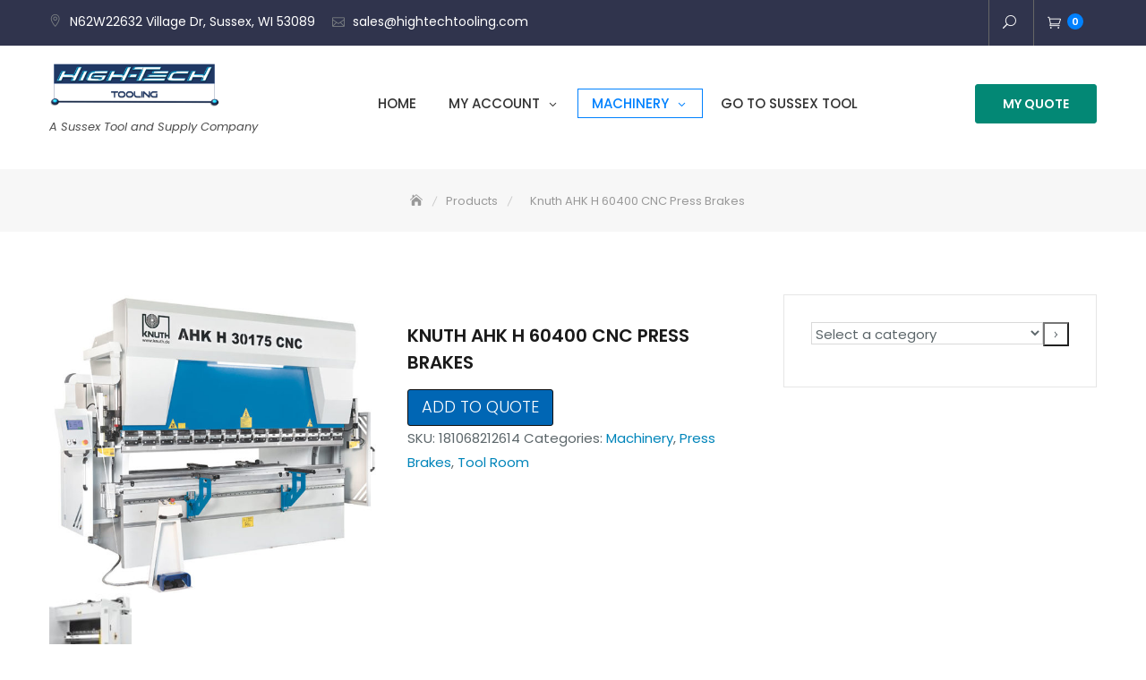

--- FILE ---
content_type: text/html; charset=UTF-8
request_url: https://hightechtooling.com/product/knuth-ahk-h-60400-cnc-press-brakes/
body_size: 19497
content:
<!DOCTYPE html>
<html lang="en-US">
<head>
	<meta charset="UTF-8">
	<meta name="viewport" content="width=device-width, initial-scale=1">
	<link rel="profile" href="https://gmpg.org/xfn/11">
	<meta name='robots' content='index, follow, max-image-preview:large, max-snippet:-1, max-video-preview:-1' />

	<!-- This site is optimized with the Yoast SEO plugin v21.7 - https://yoast.com/wordpress/plugins/seo/ -->
	<title>Knuth AHK H 60400 CNC Press Brakes -</title>
	<link rel="canonical" href="https://hightechtooling.com/product/knuth-ahk-h-60400-cnc-press-brakes/" />
	<meta property="og:locale" content="en_US" />
	<meta property="og:type" content="article" />
	<meta property="og:title" content="Knuth AHK H 60400 CNC Press Brakes -" />
	<meta property="og:description" content="Working Area Pressure force 440 t Brake length 240 in Distance between columns 201 in Throat 20 in Stroke 14.4 in Clear opening 23.82 in Table width 6 in Travels Travel in X-axis 28 in Feed Bending speed 0.33 in/s Rapid feed 3 in/s Return speed 2.56 in/s Drive Capacity Motor rating main drive 49.6 [&hellip;]" />
	<meta property="og:url" content="https://hightechtooling.com/product/knuth-ahk-h-60400-cnc-press-brakes/" />
	<meta property="article:modified_time" content="2021-12-20T21:00:26+00:00" />
	<meta property="og:image" content="https://hightechtooling.com/wp-content/uploads/2021/12/182614_advanced_3220_on.jpg" />
	<meta property="og:image:width" content="700" />
	<meta property="og:image:height" content="632" />
	<meta property="og:image:type" content="image/jpeg" />
	<meta name="twitter:card" content="summary_large_image" />
	<script type="application/ld+json" class="yoast-schema-graph">{"@context":"https://schema.org","@graph":[{"@type":"WebPage","@id":"https://hightechtooling.com/product/knuth-ahk-h-60400-cnc-press-brakes/","url":"https://hightechtooling.com/product/knuth-ahk-h-60400-cnc-press-brakes/","name":"Knuth AHK H 60400 CNC Press Brakes -","isPartOf":{"@id":"https://hightechtooling.com/#website"},"primaryImageOfPage":{"@id":"https://hightechtooling.com/product/knuth-ahk-h-60400-cnc-press-brakes/#primaryimage"},"image":{"@id":"https://hightechtooling.com/product/knuth-ahk-h-60400-cnc-press-brakes/#primaryimage"},"thumbnailUrl":"https://hightechtooling.com/wp-content/uploads/2021/12/182614_advanced_3220_on.jpg","datePublished":"2021-12-20T21:00:08+00:00","dateModified":"2021-12-20T21:00:26+00:00","breadcrumb":{"@id":"https://hightechtooling.com/product/knuth-ahk-h-60400-cnc-press-brakes/#breadcrumb"},"inLanguage":"en-US","potentialAction":[{"@type":"ReadAction","target":["https://hightechtooling.com/product/knuth-ahk-h-60400-cnc-press-brakes/"]}]},{"@type":"ImageObject","inLanguage":"en-US","@id":"https://hightechtooling.com/product/knuth-ahk-h-60400-cnc-press-brakes/#primaryimage","url":"https://hightechtooling.com/wp-content/uploads/2021/12/182614_advanced_3220_on.jpg","contentUrl":"https://hightechtooling.com/wp-content/uploads/2021/12/182614_advanced_3220_on.jpg","width":700,"height":632},{"@type":"BreadcrumbList","@id":"https://hightechtooling.com/product/knuth-ahk-h-60400-cnc-press-brakes/#breadcrumb","itemListElement":[{"@type":"ListItem","position":1,"name":"Home","item":"https://hightechtooling.com/"},{"@type":"ListItem","position":2,"name":"Shop","item":"https://hightechtooling.com/"},{"@type":"ListItem","position":3,"name":"Knuth AHK H 60400 CNC Press Brakes"}]},{"@type":"WebSite","@id":"https://hightechtooling.com/#website","url":"https://hightechtooling.com/","name":"https://hightechtooling.com/","description":"A Sussex Tool and Supply Company","publisher":{"@id":"https://hightechtooling.com/#organization"},"potentialAction":[{"@type":"SearchAction","target":{"@type":"EntryPoint","urlTemplate":"https://hightechtooling.com/?s={search_term_string}"},"query-input":"required name=search_term_string"}],"inLanguage":"en-US"},{"@type":"Organization","@id":"https://hightechtooling.com/#organization","name":"High-Tech Tooling","url":"https://hightechtooling.com/","logo":{"@type":"ImageObject","inLanguage":"en-US","@id":"https://hightechtooling.com/#/schema/logo/image/","url":"https://hightechtooling.com/wp-content/uploads/2021/12/logo-small.png","contentUrl":"https://hightechtooling.com/wp-content/uploads/2021/12/logo-small.png","width":312,"height":80,"caption":"High-Tech Tooling"},"image":{"@id":"https://hightechtooling.com/#/schema/logo/image/"}}]}</script>
	<!-- / Yoast SEO plugin. -->


<link rel='dns-prefetch' href='//fonts.googleapis.com' />
<link rel="alternate" type="application/rss+xml" title=" &raquo; Feed" href="https://hightechtooling.com/feed/" />
<link rel="alternate" type="application/rss+xml" title=" &raquo; Comments Feed" href="https://hightechtooling.com/comments/feed/" />
<link rel="alternate" type="application/rss+xml" title=" &raquo; Knuth AHK H 60400 CNC Press Brakes Comments Feed" href="https://hightechtooling.com/product/knuth-ahk-h-60400-cnc-press-brakes/feed/" />
<link rel="alternate" title="oEmbed (JSON)" type="application/json+oembed" href="https://hightechtooling.com/wp-json/oembed/1.0/embed?url=https%3A%2F%2Fhightechtooling.com%2Fproduct%2Fknuth-ahk-h-60400-cnc-press-brakes%2F" />
<link rel="alternate" title="oEmbed (XML)" type="text/xml+oembed" href="https://hightechtooling.com/wp-json/oembed/1.0/embed?url=https%3A%2F%2Fhightechtooling.com%2Fproduct%2Fknuth-ahk-h-60400-cnc-press-brakes%2F&#038;format=xml" />
<style id='wp-img-auto-sizes-contain-inline-css' type='text/css'>
img:is([sizes=auto i],[sizes^="auto," i]){contain-intrinsic-size:3000px 1500px}
/*# sourceURL=wp-img-auto-sizes-contain-inline-css */
</style>
<link rel='stylesheet' id='rm_material_icons-css' href='https://hightechtooling.com/wp-content/plugins/custom-registration-form-builder-with-submission-manager/admin/css/material-icons.css?ver=6.9' type='text/css' media='all' />
<link rel='stylesheet' id='flexible-shipping-ups-blocks-integration-editor-css' href='https://hightechtooling.com/wp-content/plugins/flexible-shipping-ups/build/style-point-selection-block.css?ver=1701966804' type='text/css' media='all' />
<style id='wp-emoji-styles-inline-css' type='text/css'>

	img.wp-smiley, img.emoji {
		display: inline !important;
		border: none !important;
		box-shadow: none !important;
		height: 1em !important;
		width: 1em !important;
		margin: 0 0.07em !important;
		vertical-align: -0.1em !important;
		background: none !important;
		padding: 0 !important;
	}
/*# sourceURL=wp-emoji-styles-inline-css */
</style>
<style id='wp-block-library-inline-css' type='text/css'>
:root{--wp-block-synced-color:#7a00df;--wp-block-synced-color--rgb:122,0,223;--wp-bound-block-color:var(--wp-block-synced-color);--wp-editor-canvas-background:#ddd;--wp-admin-theme-color:#007cba;--wp-admin-theme-color--rgb:0,124,186;--wp-admin-theme-color-darker-10:#006ba1;--wp-admin-theme-color-darker-10--rgb:0,107,160.5;--wp-admin-theme-color-darker-20:#005a87;--wp-admin-theme-color-darker-20--rgb:0,90,135;--wp-admin-border-width-focus:2px}@media (min-resolution:192dpi){:root{--wp-admin-border-width-focus:1.5px}}.wp-element-button{cursor:pointer}:root .has-very-light-gray-background-color{background-color:#eee}:root .has-very-dark-gray-background-color{background-color:#313131}:root .has-very-light-gray-color{color:#eee}:root .has-very-dark-gray-color{color:#313131}:root .has-vivid-green-cyan-to-vivid-cyan-blue-gradient-background{background:linear-gradient(135deg,#00d084,#0693e3)}:root .has-purple-crush-gradient-background{background:linear-gradient(135deg,#34e2e4,#4721fb 50%,#ab1dfe)}:root .has-hazy-dawn-gradient-background{background:linear-gradient(135deg,#faaca8,#dad0ec)}:root .has-subdued-olive-gradient-background{background:linear-gradient(135deg,#fafae1,#67a671)}:root .has-atomic-cream-gradient-background{background:linear-gradient(135deg,#fdd79a,#004a59)}:root .has-nightshade-gradient-background{background:linear-gradient(135deg,#330968,#31cdcf)}:root .has-midnight-gradient-background{background:linear-gradient(135deg,#020381,#2874fc)}:root{--wp--preset--font-size--normal:16px;--wp--preset--font-size--huge:42px}.has-regular-font-size{font-size:1em}.has-larger-font-size{font-size:2.625em}.has-normal-font-size{font-size:var(--wp--preset--font-size--normal)}.has-huge-font-size{font-size:var(--wp--preset--font-size--huge)}.has-text-align-center{text-align:center}.has-text-align-left{text-align:left}.has-text-align-right{text-align:right}.has-fit-text{white-space:nowrap!important}#end-resizable-editor-section{display:none}.aligncenter{clear:both}.items-justified-left{justify-content:flex-start}.items-justified-center{justify-content:center}.items-justified-right{justify-content:flex-end}.items-justified-space-between{justify-content:space-between}.screen-reader-text{border:0;clip-path:inset(50%);height:1px;margin:-1px;overflow:hidden;padding:0;position:absolute;width:1px;word-wrap:normal!important}.screen-reader-text:focus{background-color:#ddd;clip-path:none;color:#444;display:block;font-size:1em;height:auto;left:5px;line-height:normal;padding:15px 23px 14px;text-decoration:none;top:5px;width:auto;z-index:100000}html :where(.has-border-color){border-style:solid}html :where([style*=border-top-color]){border-top-style:solid}html :where([style*=border-right-color]){border-right-style:solid}html :where([style*=border-bottom-color]){border-bottom-style:solid}html :where([style*=border-left-color]){border-left-style:solid}html :where([style*=border-width]){border-style:solid}html :where([style*=border-top-width]){border-top-style:solid}html :where([style*=border-right-width]){border-right-style:solid}html :where([style*=border-bottom-width]){border-bottom-style:solid}html :where([style*=border-left-width]){border-left-style:solid}html :where(img[class*=wp-image-]){height:auto;max-width:100%}:where(figure){margin:0 0 1em}html :where(.is-position-sticky){--wp-admin--admin-bar--position-offset:var(--wp-admin--admin-bar--height,0px)}@media screen and (max-width:600px){html :where(.is-position-sticky){--wp-admin--admin-bar--position-offset:0px}}

/*# sourceURL=wp-block-library-inline-css */
</style><link rel='stylesheet' id='wc-blocks-style-css' href='https://hightechtooling.com/wp-content/plugins/woocommerce/packages/woocommerce-blocks/build/wc-blocks.css?ver=11.6.2' type='text/css' media='all' />
<link rel='stylesheet' id='wc-blocks-style-product-categories-css' href='https://hightechtooling.com/wp-content/plugins/woocommerce/packages/woocommerce-blocks/build/product-categories.css?ver=11.6.2' type='text/css' media='all' />
<style id='global-styles-inline-css' type='text/css'>
:root{--wp--preset--aspect-ratio--square: 1;--wp--preset--aspect-ratio--4-3: 4/3;--wp--preset--aspect-ratio--3-4: 3/4;--wp--preset--aspect-ratio--3-2: 3/2;--wp--preset--aspect-ratio--2-3: 2/3;--wp--preset--aspect-ratio--16-9: 16/9;--wp--preset--aspect-ratio--9-16: 9/16;--wp--preset--color--black: #000000;--wp--preset--color--cyan-bluish-gray: #abb8c3;--wp--preset--color--white: #ffffff;--wp--preset--color--pale-pink: #f78da7;--wp--preset--color--vivid-red: #cf2e2e;--wp--preset--color--luminous-vivid-orange: #ff6900;--wp--preset--color--luminous-vivid-amber: #fcb900;--wp--preset--color--light-green-cyan: #7bdcb5;--wp--preset--color--vivid-green-cyan: #00d084;--wp--preset--color--pale-cyan-blue: #8ed1fc;--wp--preset--color--vivid-cyan-blue: #0693e3;--wp--preset--color--vivid-purple: #9b51e0;--wp--preset--color--tan: #E6DBAD;--wp--preset--color--yellow: #FDE64B;--wp--preset--color--orange: #ED7014;--wp--preset--color--red: #D0312D;--wp--preset--color--pink: #b565a7;--wp--preset--color--purple: #A32CC4;--wp--preset--color--blue: #3A43BA;--wp--preset--color--green: #3BB143;--wp--preset--color--brown: #231709;--wp--preset--color--grey: #6C626D;--wp--preset--gradient--vivid-cyan-blue-to-vivid-purple: linear-gradient(135deg,rgb(6,147,227) 0%,rgb(155,81,224) 100%);--wp--preset--gradient--light-green-cyan-to-vivid-green-cyan: linear-gradient(135deg,rgb(122,220,180) 0%,rgb(0,208,130) 100%);--wp--preset--gradient--luminous-vivid-amber-to-luminous-vivid-orange: linear-gradient(135deg,rgb(252,185,0) 0%,rgb(255,105,0) 100%);--wp--preset--gradient--luminous-vivid-orange-to-vivid-red: linear-gradient(135deg,rgb(255,105,0) 0%,rgb(207,46,46) 100%);--wp--preset--gradient--very-light-gray-to-cyan-bluish-gray: linear-gradient(135deg,rgb(238,238,238) 0%,rgb(169,184,195) 100%);--wp--preset--gradient--cool-to-warm-spectrum: linear-gradient(135deg,rgb(74,234,220) 0%,rgb(151,120,209) 20%,rgb(207,42,186) 40%,rgb(238,44,130) 60%,rgb(251,105,98) 80%,rgb(254,248,76) 100%);--wp--preset--gradient--blush-light-purple: linear-gradient(135deg,rgb(255,206,236) 0%,rgb(152,150,240) 100%);--wp--preset--gradient--blush-bordeaux: linear-gradient(135deg,rgb(254,205,165) 0%,rgb(254,45,45) 50%,rgb(107,0,62) 100%);--wp--preset--gradient--luminous-dusk: linear-gradient(135deg,rgb(255,203,112) 0%,rgb(199,81,192) 50%,rgb(65,88,208) 100%);--wp--preset--gradient--pale-ocean: linear-gradient(135deg,rgb(255,245,203) 0%,rgb(182,227,212) 50%,rgb(51,167,181) 100%);--wp--preset--gradient--electric-grass: linear-gradient(135deg,rgb(202,248,128) 0%,rgb(113,206,126) 100%);--wp--preset--gradient--midnight: linear-gradient(135deg,rgb(2,3,129) 0%,rgb(40,116,252) 100%);--wp--preset--font-size--small: 12px;--wp--preset--font-size--medium: 20px;--wp--preset--font-size--large: 36px;--wp--preset--font-size--x-large: 42px;--wp--preset--font-size--regular: 16px;--wp--preset--font-size--larger: 36px;--wp--preset--font-size--huge: 48px;--wp--preset--spacing--20: 0.44rem;--wp--preset--spacing--30: 0.67rem;--wp--preset--spacing--40: 1rem;--wp--preset--spacing--50: 1.5rem;--wp--preset--spacing--60: 2.25rem;--wp--preset--spacing--70: 3.38rem;--wp--preset--spacing--80: 5.06rem;--wp--preset--shadow--natural: 6px 6px 9px rgba(0, 0, 0, 0.2);--wp--preset--shadow--deep: 12px 12px 50px rgba(0, 0, 0, 0.4);--wp--preset--shadow--sharp: 6px 6px 0px rgba(0, 0, 0, 0.2);--wp--preset--shadow--outlined: 6px 6px 0px -3px rgb(255, 255, 255), 6px 6px rgb(0, 0, 0);--wp--preset--shadow--crisp: 6px 6px 0px rgb(0, 0, 0);}:where(.is-layout-flex){gap: 0.5em;}:where(.is-layout-grid){gap: 0.5em;}body .is-layout-flex{display: flex;}.is-layout-flex{flex-wrap: wrap;align-items: center;}.is-layout-flex > :is(*, div){margin: 0;}body .is-layout-grid{display: grid;}.is-layout-grid > :is(*, div){margin: 0;}:where(.wp-block-columns.is-layout-flex){gap: 2em;}:where(.wp-block-columns.is-layout-grid){gap: 2em;}:where(.wp-block-post-template.is-layout-flex){gap: 1.25em;}:where(.wp-block-post-template.is-layout-grid){gap: 1.25em;}.has-black-color{color: var(--wp--preset--color--black) !important;}.has-cyan-bluish-gray-color{color: var(--wp--preset--color--cyan-bluish-gray) !important;}.has-white-color{color: var(--wp--preset--color--white) !important;}.has-pale-pink-color{color: var(--wp--preset--color--pale-pink) !important;}.has-vivid-red-color{color: var(--wp--preset--color--vivid-red) !important;}.has-luminous-vivid-orange-color{color: var(--wp--preset--color--luminous-vivid-orange) !important;}.has-luminous-vivid-amber-color{color: var(--wp--preset--color--luminous-vivid-amber) !important;}.has-light-green-cyan-color{color: var(--wp--preset--color--light-green-cyan) !important;}.has-vivid-green-cyan-color{color: var(--wp--preset--color--vivid-green-cyan) !important;}.has-pale-cyan-blue-color{color: var(--wp--preset--color--pale-cyan-blue) !important;}.has-vivid-cyan-blue-color{color: var(--wp--preset--color--vivid-cyan-blue) !important;}.has-vivid-purple-color{color: var(--wp--preset--color--vivid-purple) !important;}.has-black-background-color{background-color: var(--wp--preset--color--black) !important;}.has-cyan-bluish-gray-background-color{background-color: var(--wp--preset--color--cyan-bluish-gray) !important;}.has-white-background-color{background-color: var(--wp--preset--color--white) !important;}.has-pale-pink-background-color{background-color: var(--wp--preset--color--pale-pink) !important;}.has-vivid-red-background-color{background-color: var(--wp--preset--color--vivid-red) !important;}.has-luminous-vivid-orange-background-color{background-color: var(--wp--preset--color--luminous-vivid-orange) !important;}.has-luminous-vivid-amber-background-color{background-color: var(--wp--preset--color--luminous-vivid-amber) !important;}.has-light-green-cyan-background-color{background-color: var(--wp--preset--color--light-green-cyan) !important;}.has-vivid-green-cyan-background-color{background-color: var(--wp--preset--color--vivid-green-cyan) !important;}.has-pale-cyan-blue-background-color{background-color: var(--wp--preset--color--pale-cyan-blue) !important;}.has-vivid-cyan-blue-background-color{background-color: var(--wp--preset--color--vivid-cyan-blue) !important;}.has-vivid-purple-background-color{background-color: var(--wp--preset--color--vivid-purple) !important;}.has-black-border-color{border-color: var(--wp--preset--color--black) !important;}.has-cyan-bluish-gray-border-color{border-color: var(--wp--preset--color--cyan-bluish-gray) !important;}.has-white-border-color{border-color: var(--wp--preset--color--white) !important;}.has-pale-pink-border-color{border-color: var(--wp--preset--color--pale-pink) !important;}.has-vivid-red-border-color{border-color: var(--wp--preset--color--vivid-red) !important;}.has-luminous-vivid-orange-border-color{border-color: var(--wp--preset--color--luminous-vivid-orange) !important;}.has-luminous-vivid-amber-border-color{border-color: var(--wp--preset--color--luminous-vivid-amber) !important;}.has-light-green-cyan-border-color{border-color: var(--wp--preset--color--light-green-cyan) !important;}.has-vivid-green-cyan-border-color{border-color: var(--wp--preset--color--vivid-green-cyan) !important;}.has-pale-cyan-blue-border-color{border-color: var(--wp--preset--color--pale-cyan-blue) !important;}.has-vivid-cyan-blue-border-color{border-color: var(--wp--preset--color--vivid-cyan-blue) !important;}.has-vivid-purple-border-color{border-color: var(--wp--preset--color--vivid-purple) !important;}.has-vivid-cyan-blue-to-vivid-purple-gradient-background{background: var(--wp--preset--gradient--vivid-cyan-blue-to-vivid-purple) !important;}.has-light-green-cyan-to-vivid-green-cyan-gradient-background{background: var(--wp--preset--gradient--light-green-cyan-to-vivid-green-cyan) !important;}.has-luminous-vivid-amber-to-luminous-vivid-orange-gradient-background{background: var(--wp--preset--gradient--luminous-vivid-amber-to-luminous-vivid-orange) !important;}.has-luminous-vivid-orange-to-vivid-red-gradient-background{background: var(--wp--preset--gradient--luminous-vivid-orange-to-vivid-red) !important;}.has-very-light-gray-to-cyan-bluish-gray-gradient-background{background: var(--wp--preset--gradient--very-light-gray-to-cyan-bluish-gray) !important;}.has-cool-to-warm-spectrum-gradient-background{background: var(--wp--preset--gradient--cool-to-warm-spectrum) !important;}.has-blush-light-purple-gradient-background{background: var(--wp--preset--gradient--blush-light-purple) !important;}.has-blush-bordeaux-gradient-background{background: var(--wp--preset--gradient--blush-bordeaux) !important;}.has-luminous-dusk-gradient-background{background: var(--wp--preset--gradient--luminous-dusk) !important;}.has-pale-ocean-gradient-background{background: var(--wp--preset--gradient--pale-ocean) !important;}.has-electric-grass-gradient-background{background: var(--wp--preset--gradient--electric-grass) !important;}.has-midnight-gradient-background{background: var(--wp--preset--gradient--midnight) !important;}.has-small-font-size{font-size: var(--wp--preset--font-size--small) !important;}.has-medium-font-size{font-size: var(--wp--preset--font-size--medium) !important;}.has-large-font-size{font-size: var(--wp--preset--font-size--large) !important;}.has-x-large-font-size{font-size: var(--wp--preset--font-size--x-large) !important;}
/*# sourceURL=global-styles-inline-css */
</style>

<style id='classic-theme-styles-inline-css' type='text/css'>
/*! This file is auto-generated */
.wp-block-button__link{color:#fff;background-color:#32373c;border-radius:9999px;box-shadow:none;text-decoration:none;padding:calc(.667em + 2px) calc(1.333em + 2px);font-size:1.125em}.wp-block-file__button{background:#32373c;color:#fff;text-decoration:none}
/*# sourceURL=/wp-includes/css/classic-themes.min.css */
</style>
<link rel='stylesheet' id='contact-form-7-css' href='https://hightechtooling.com/wp-content/plugins/contact-form-7/includes/css/styles.css?ver=5.8.5' type='text/css' media='all' />
<link rel='stylesheet' id='rm_theme_matchmytheme_label_top-css' href='https://hightechtooling.com/wp-content/plugins/custom-registration-form-builder-with-submission-manager/public/css/theme_rm_matchmytheme_label_top.css?ver=5.2.5.3' type='text/css' media='all' />
<link rel='stylesheet' id='RegistrationMagic-css' href='https://hightechtooling.com/wp-content/plugins/custom-registration-form-builder-with-submission-manager/public/css/style_rm_front_end.css?ver=5.2.5.3' type='text/css' media='all' />
<link rel='stylesheet' id='woocommerce-layout-css' href='https://hightechtooling.com/wp-content/plugins/woocommerce/assets/css/woocommerce-layout.css?ver=8.4.2' type='text/css' media='all' />
<link rel='stylesheet' id='woocommerce-smallscreen-css' href='https://hightechtooling.com/wp-content/plugins/woocommerce/assets/css/woocommerce-smallscreen.css?ver=8.4.2' type='text/css' media='only screen and (max-width: 768px)' />
<link rel='stylesheet' id='woocommerce-general-css' href='https://hightechtooling.com/wp-content/plugins/woocommerce/assets/css/woocommerce.css?ver=8.4.2' type='text/css' media='all' />
<style id='woocommerce-inline-inline-css' type='text/css'>
.woocommerce form .form-row .required { visibility: visible; }
/*# sourceURL=woocommerce-inline-inline-css */
</style>
<link rel='stylesheet' id='gateway-css' href='https://hightechtooling.com/wp-content/plugins/woocommerce-paypal-payments/modules/ppcp-button/assets/css/gateway.css?ver=2.4.2' type='text/css' media='all' />
<link rel='stylesheet' id='yith_ywraq_frontend-css' href='https://hightechtooling.com/wp-content/plugins/yith-woocommerce-request-a-quote/assets/css/frontend.css?ver=2.28.0' type='text/css' media='all' />
<style id='yith_ywraq_frontend-inline-css' type='text/css'>
.woocommerce .add-request-quote-button.button, .woocommerce .add-request-quote-button-addons.button, .yith-wceop-ywraq-button-wrapper .add-request-quote-button.button, .yith-wceop-ywraq-button-wrapper .add-request-quote-button-addons.button{
    background-color: #0066b4!important;
    color: #ffffff!important;
}
.woocommerce .add-request-quote-button.button:hover,  .woocommerce .add-request-quote-button-addons.button:hover,.yith-wceop-ywraq-button-wrapper .add-request-quote-button.button:hover,  .yith-wceop-ywraq-button-wrapper .add-request-quote-button-addons.button:hover{
    background-color: #044a80!important;
    color: #ffffff!important;
}


/*# sourceURL=yith_ywraq_frontend-inline-css */
</style>
<link rel='stylesheet' id='yith-infs-style-css' href='https://hightechtooling.com/wp-content/plugins/yith-infinite-scrolling/assets/css/frontend.css?ver=1.18.1' type='text/css' media='all' />
<link rel='stylesheet' id='business-consultr-google-fonts-css' href='https://fonts.googleapis.com/css?family=Poppins:300,400,400i,500,600,700,800,900' type='text/css' media='all' />
<link rel='stylesheet' id='bootstrap-css' href='https://hightechtooling.com/wp-content/themes/business-consultr/assets/vendors/bootstrap/css/bootstrap.min.css' type='text/css' media='all' />
<link rel='stylesheet' id='kfi-icons-css' href='https://hightechtooling.com/wp-content/themes/business-consultr/assets/vendors/kf-icons/css/style.css' type='text/css' media='all' />
<link rel='stylesheet' id='owlcarousel-css' href='https://hightechtooling.com/wp-content/themes/business-consultr/assets/vendors/OwlCarousel2-2.2.1/assets/owl.carousel.min.css' type='text/css' media='all' />
<link rel='stylesheet' id='owlcarousel-theme-css' href='https://hightechtooling.com/wp-content/themes/business-consultr/assets/vendors/OwlCarousel2-2.2.1/assets/owl.theme.default.min.css' type='text/css' media='all' />
<link rel='stylesheet' id='business-consultr-blocks-css' href='https://hightechtooling.com/wp-content/themes/business-consultr/assets/css/blocks.min.css' type='text/css' media='all' />
<link rel='stylesheet' id='business-consultr-style-css' href='https://hightechtooling.com/wp-content/themes/education-consultr/style.css' type='text/css' media='all' />
<link rel='stylesheet' id='education-consultr-style-parent-css' href='https://hightechtooling.com/wp-content/themes/business-consultr/style.css?ver=6.9' type='text/css' media='all' />
<link rel='stylesheet' id='education-consultr-style-css' href='https://hightechtooling.com/wp-content/themes/education-consultr/style.css?ver=1.0.0' type='text/css' media='all' />
<script type="text/javascript" src="https://hightechtooling.com/wp-includes/js/jquery/jquery.min.js?ver=3.7.1" id="jquery-core-js"></script>
<script type="text/javascript" src="https://hightechtooling.com/wp-includes/js/jquery/jquery-migrate.min.js?ver=3.4.1" id="jquery-migrate-js"></script>
<script type="text/javascript" src="https://hightechtooling.com/wp-includes/js/jquery/ui/core.min.js?ver=1.13.3" id="jquery-ui-core-js"></script>
<script type="text/javascript" src="https://hightechtooling.com/wp-includes/js/jquery/ui/mouse.min.js?ver=1.13.3" id="jquery-ui-mouse-js"></script>
<script type="text/javascript" src="https://hightechtooling.com/wp-includes/js/jquery/ui/sortable.min.js?ver=1.13.3" id="jquery-ui-sortable-js"></script>
<script type="text/javascript" src="https://hightechtooling.com/wp-includes/js/jquery/ui/tabs.min.js?ver=1.13.3" id="jquery-ui-tabs-js"></script>
<script type="text/javascript" src="https://hightechtooling.com/wp-includes/js/jquery/ui/datepicker.min.js?ver=1.13.3" id="jquery-ui-datepicker-js"></script>
<script type="text/javascript" id="jquery-ui-datepicker-js-after">
/* <![CDATA[ */
jQuery(function(jQuery){jQuery.datepicker.setDefaults({"closeText":"Close","currentText":"Today","monthNames":["January","February","March","April","May","June","July","August","September","October","November","December"],"monthNamesShort":["Jan","Feb","Mar","Apr","May","Jun","Jul","Aug","Sep","Oct","Nov","Dec"],"nextText":"Next","prevText":"Previous","dayNames":["Sunday","Monday","Tuesday","Wednesday","Thursday","Friday","Saturday"],"dayNamesShort":["Sun","Mon","Tue","Wed","Thu","Fri","Sat"],"dayNamesMin":["S","M","T","W","T","F","S"],"dateFormat":"MM d, yy","firstDay":1,"isRTL":false});});
//# sourceURL=jquery-ui-datepicker-js-after
/* ]]> */
</script>
<script type="text/javascript" src="https://hightechtooling.com/wp-includes/js/jquery/ui/effect.min.js?ver=1.13.3" id="jquery-effects-core-js"></script>
<script type="text/javascript" src="https://hightechtooling.com/wp-includes/js/jquery/ui/effect-slide.min.js?ver=1.13.3" id="jquery-effects-slide-js"></script>
<script type="text/javascript" id="rm_front-js-extra">
/* <![CDATA[ */
var rm_ajax = {"url":"https://hightechtooling.com/wp-admin/admin-ajax.php","nonce":"93116b8524","gmap_api":null,"no_results":"No Results Found","invalid_zip":"Invalid Zip Code","request_processing":"Please wait...","hours":"Hours","minutes":"Minutes","seconds":"Seconds","days":"Days","months":"Months","years":"Years","tax_enabled":null,"tax_type":null,"tax_fixed":"0","tax_percentage":"0","tax_rename":"Tax"};
//# sourceURL=rm_front-js-extra
/* ]]> */
</script>
<script type="text/javascript" src="https://hightechtooling.com/wp-content/plugins/custom-registration-form-builder-with-submission-manager/public/js/script_rm_front.js?ver=5.2.5.3" id="rm_front-js"></script>
<script type="text/javascript" src="https://hightechtooling.com/wp-content/plugins/custom-registration-form-builder-with-submission-manager/public/js/jquery.validate.min.js?ver=5.2.5.3" id="rm_jquery_validate-js"></script>
<script type="text/javascript" src="https://hightechtooling.com/wp-content/plugins/custom-registration-form-builder-with-submission-manager/public/js/additional-methods.min.js?ver=5.2.5.3" id="rm_jquery_validate_add-js"></script>
<script type="text/javascript" src="https://hightechtooling.com/wp-content/plugins/custom-registration-form-builder-with-submission-manager/public/js/conditionize.jquery.js?ver=5.2.5.3" id="rm_jquery_conditionalize-js"></script>
<script type="text/javascript" src="https://hightechtooling.com/wp-content/plugins/custom-registration-form-builder-with-submission-manager/public/js/paypal_checkout_utility.js?ver=5.2.5.3" id="rm_jquery_paypal_checkout-js"></script>
<script type="text/javascript" src="https://hightechtooling.com/wp-content/plugins/woocommerce/assets/js/jquery-blockui/jquery.blockUI.min.js?ver=2.7.0-wc.8.4.2" id="jquery-blockui-js" defer="defer" data-wp-strategy="defer"></script>
<script type="text/javascript" id="wc-add-to-cart-js-extra">
/* <![CDATA[ */
var wc_add_to_cart_params = {"ajax_url":"/wp-admin/admin-ajax.php","wc_ajax_url":"/?wc-ajax=%%endpoint%%","i18n_view_cart":"View cart","cart_url":"https://hightechtooling.com/cart/","is_cart":"","cart_redirect_after_add":"no"};
//# sourceURL=wc-add-to-cart-js-extra
/* ]]> */
</script>
<script type="text/javascript" src="https://hightechtooling.com/wp-content/plugins/woocommerce/assets/js/frontend/add-to-cart.min.js?ver=8.4.2" id="wc-add-to-cart-js" defer="defer" data-wp-strategy="defer"></script>
<script type="text/javascript" id="wc-single-product-js-extra">
/* <![CDATA[ */
var wc_single_product_params = {"i18n_required_rating_text":"Please select a rating","review_rating_required":"yes","flexslider":{"rtl":false,"animation":"slide","smoothHeight":true,"directionNav":false,"controlNav":"thumbnails","slideshow":false,"animationSpeed":500,"animationLoop":false,"allowOneSlide":false},"zoom_enabled":"","zoom_options":[],"photoswipe_enabled":"","photoswipe_options":{"shareEl":false,"closeOnScroll":false,"history":false,"hideAnimationDuration":0,"showAnimationDuration":0},"flexslider_enabled":""};
//# sourceURL=wc-single-product-js-extra
/* ]]> */
</script>
<script type="text/javascript" src="https://hightechtooling.com/wp-content/plugins/woocommerce/assets/js/frontend/single-product.min.js?ver=8.4.2" id="wc-single-product-js" defer="defer" data-wp-strategy="defer"></script>
<script type="text/javascript" src="https://hightechtooling.com/wp-content/plugins/woocommerce/assets/js/js-cookie/js.cookie.min.js?ver=2.1.4-wc.8.4.2" id="js-cookie-js" defer="defer" data-wp-strategy="defer"></script>
<script type="text/javascript" id="woocommerce-js-extra">
/* <![CDATA[ */
var woocommerce_params = {"ajax_url":"/wp-admin/admin-ajax.php","wc_ajax_url":"/?wc-ajax=%%endpoint%%"};
//# sourceURL=woocommerce-js-extra
/* ]]> */
</script>
<script type="text/javascript" src="https://hightechtooling.com/wp-content/plugins/woocommerce/assets/js/frontend/woocommerce.min.js?ver=8.4.2" id="woocommerce-js" defer="defer" data-wp-strategy="defer"></script>
<script type="text/javascript" id="wc-settings-dep-in-header-js-after">
/* <![CDATA[ */
console.warn( "Scripts that have a dependency on [wc-blocks-checkout] must be loaded in the footer, flexible-shipping-ups-blocks-integration-frontend was registered to load in the header, but has been switched to load in the footer instead. See https://github.com/woocommerce/woocommerce-gutenberg-products-block/pull/5059" );
//# sourceURL=wc-settings-dep-in-header-js-after
/* ]]> */
</script>
<link rel="https://api.w.org/" href="https://hightechtooling.com/wp-json/" /><link rel="alternate" title="JSON" type="application/json" href="https://hightechtooling.com/wp-json/wp/v2/product/952" /><link rel="EditURI" type="application/rsd+xml" title="RSD" href="https://hightechtooling.com/xmlrpc.php?rsd" />
<meta name="generator" content="WordPress 6.9" />
<meta name="generator" content="WooCommerce 8.4.2" />
<link rel='shortlink' href='https://hightechtooling.com/?p=952' />
	<style type="text/css">
		.offcanvas-menu-open .kt-offcanvas-overlay {
		    position: fixed;
		    width: 100%;
		    height: 100%;
		    background: rgba(0, 0, 0, 0.7);
		    opacity: 1;
		    z-index: 9;
		    top: 0px;
		}

		.kt-offcanvas-overlay {
		    width: 0;
		    height: 0;
		    opacity: 0;
		    transition: opacity 0.5s;
		}
		
		#primary-nav-container{
			padding-top: 0px;
		}

		.masonry-grid.wrap-post-list {
			width: 100% !important;
		}

		
					@media screen and (min-width: 992px){
				body.home.page .wrap-inner-banner .page-header {
				    margin-bottom: calc(10% + 150px);
				}
			}
		
		
		
		
		.block-callback {
		   background-image: url(https://hightechtooling.com/wp-content/themes/business-consultr/assets/images/placeholder/business-consultr-banner-1920-850.jpg );
		 }

		/*======================================*/
		/* Site title */
		/*======================================*/
		.site-header .site-branding .site-title,
		.site-header .site-branding .site-title a {
			color: #10242b;
		} 

		/*======================================*/
		/* Tagline title */
		/*======================================*/
		.site-header .site-branding .site-description {
			color: #4d4d4d;
		}

		/*======================================*/
		/* Primary color */
		/*======================================*/

		/*======================================*/
		/* Background Primary color */
		/*======================================*/
		.icon-block-outer:hover, .icon-block-outer:focus, .icon-block-outer:active, #go-top span:hover, #go-top span:focus, #go-top span:active, .page-numbers.current, .sub-title:before, .searchform .search-button {
			background-color: #e9563d		}

		/*======================================*/
		/* Primary border color */
		/*======================================*/
		.block-portfolio.block-grid .post-content:hover .post-content-inner, .block-portfolio.block-grid .post-content:focus .post-content-inner, .block-portfolio.block-grid .post-content:active .post-content-inner, #go-top span:hover, #go-top span:focus, #go-top span:active, .main-navigation ul ul, .page-numbers.current, .searchform .search-button {
			border-color: #e9563d		}

		/*======================================*/
		/* Primary text color */
		/*======================================*/

		.icon-block-outer .icon-outer span,
		.icon-block-outer .icon-content-area .button-container .button-text,
		.icon-block-outer .icon-content-area .button-container .button-text:before,
		.block-testimonial .slide-item article.post-content .post-content-inner .post-title cite span  {
			color: #e9563d		}

		/*======================================*/
		/* Secondary color */
		/*======================================*/

		/*======================================*/
		/* Secondary background color */
		/*======================================*/
		.button-primary, .block-contact .contact-form-section input[type="submit"], .block-contact .kt-contact-form-area .form-group input.form-control[type="submit"], .block-grid .post-content .post-content-inner span.cat a, .block-grid .post-content .post-content-inner .button-container .post-footer-detail .post-format-outer > span span, .comments-area .comment-respond .comment-form .submit {
			background-color: #67b930		}

		/*======================================*/
		/* Secondary border color */
		/*======================================*/
		.button-primary, .block-contact .contact-form-section input[type="submit"], .block-contact .kt-contact-form-area .form-group input.form-control[type="submit"], .comments-area .comment-respond .comment-form .submit {
			border-color: #67b930		}

		/*======================================*/
		/* Alternate color */
		/*======================================*/

		/*======================================*/
		/* Alternate border color */
		/*======================================*/
		.block-portfolio.block-grid .post-content .post-content-inner {
			border-color: #3db8db		}

	</style>
		<noscript><style>.woocommerce-product-gallery{ opacity: 1 !important; }</style></noscript>
	<link rel="icon" href="https://hightechtooling.com/wp-content/uploads/2021/12/cropped-dot-32x32.png" sizes="32x32" />
<link rel="icon" href="https://hightechtooling.com/wp-content/uploads/2021/12/cropped-dot-192x192.png" sizes="192x192" />
<link rel="apple-touch-icon" href="https://hightechtooling.com/wp-content/uploads/2021/12/cropped-dot-180x180.png" />
<meta name="msapplication-TileImage" content="https://hightechtooling.com/wp-content/uploads/2021/12/cropped-dot-270x270.png" />
		<style type="text/css" id="wp-custom-css">
			.home-logo {
    display: none;
}

.looking-for a.wp-block-button__link {
    background: #203864 !important;
}

.looking-for {
    border: #203864 1px solid;
    width: 80%;
    margin-left: auto;
    margin-right: auto;
}

div#content {
    padding: 0;
    max-width: none;
    min-height: 100vh;
}

.wp-block-buttons.alignwide.is-content-justification-center.looking-for {
    padding-top: 20px;
    padding-bottom: 20px;
}

.looking-for a.wp-block-button__link {
    background: #203864 !important;
    font-size: 30px;
    padding: 20px !important;
    height: unset;
}

article#post-36 header .entry-title {
    display: none;
}

div#my-account-log {
    min-height: 50vh;
	text-align: center;
}

/*SHOP*/
.entry-content {
    width: 90%;
    margin-left: auto;
    margin-right: auto;
}

li.product {
    border: 1px solid;
    border-radius: 20px;
    padding: 20px !important;
    background: white;
    text-align: center;
}

section.wrapper.wrap-inner-banner {
    display: none;
}

section.wrapper.breadcrumb-wrap {
    margin-top: 138px;
}

.wc-block-product-categories__dropdown {
    width: 90%;
}
button.wc-block-product-categories__button {
    overflow: initial;
    width: 10%;
}

li.product {
    min-height: 480px;
}

img.attachment-woocommerce_thumbnail.size-woocommerce_thumbnail {
    max-height: 250px;
    max-width: 250px;
	margin-left: auto !important;
    margin-right: auto !important;
}

div#block-16 {
    margin-bottom: 0;
}

.widget {
    margin-bottom: 0;
}

.hide-it {
    display: none;
}
/*END SHOP*/		</style>
		</head>

<body class="wp-singular product-template-default single single-product postid-952 wp-custom-logo wp-theme-business-consultr wp-child-theme-education-consultr theme-business-consultr woocommerce woocommerce-page woocommerce-no-js">

	<div id="site-loader">
		<div class="site-loader-inner">
			<img src="https://hightechtooling.com/wp-content/themes/business-consultr/assets/images/placeholder/loader.gif" alt="Site Loader">		</div>
	</div>

	<div id="page" class="site">
		<a class="skip-link screen-reader-text" href="#content">
			Skip to content		</a>
		<div id="offcanvas-menu">
	<div class="close-offcanvas-menu">
		<span class="kfi kfi-close"></span>
	</div>
	<div id="primary-nav-offcanvas" class="offcanvas-navigation">
		<ul id="primary-menu" class="primary-menu"><li id="menu-item-28" class="menu-item menu-item-type-custom menu-item-object-custom menu-item-28"><a href="https://www.hightechtooling.com">HOME</a></li>
<li id="menu-item-85" class="menu-item menu-item-type-post_type menu-item-object-page menu-item-has-children menu-item-85"><a href="https://hightechtooling.com/my-account/">MY ACCOUNT</a>
<ul class="sub-menu">
	<li id="menu-item-20298" class="menu-item menu-item-type-post_type menu-item-object-page menu-item-20298"><a href="https://hightechtooling.com/request-quote/">Request a Quote</a></li>
</ul>
</li>
<li id="menu-item-1607" class="menu-item menu-item-type-taxonomy menu-item-object-product_cat current-product-ancestor current-menu-parent current-product-parent menu-item-has-children menu-item-1607"><a href="https://hightechtooling.com/product-category/machinery/">MACHINERY</a>
<ul class="sub-menu">
	<li id="menu-item-1608" class="menu-item menu-item-type-taxonomy menu-item-object-product_cat menu-item-1608"><a href="https://hightechtooling.com/product-category/machinery/cnc-turning/">CNC Turning</a></li>
	<li id="menu-item-1610" class="menu-item menu-item-type-taxonomy menu-item-object-product_cat menu-item-1610"><a href="https://hightechtooling.com/product-category/machinery/cnc-vertical-milling/">CNC Vertical Milling</a></li>
	<li id="menu-item-1609" class="menu-item menu-item-type-taxonomy menu-item-object-product_cat current-product-ancestor current-menu-parent current-product-parent menu-item-1609"><a href="https://hightechtooling.com/product-category/machinery/tool-room/">Tool Room</a></li>
	<li id="menu-item-20286" class="menu-item menu-item-type-taxonomy menu-item-object-product_cat menu-item-20286"><a href="https://hightechtooling.com/product-category/machinery/used-equipment/">Used Equipment</a></li>
</ul>
</li>
<li id="menu-item-20318" class="menu-item menu-item-type-custom menu-item-object-custom menu-item-20318"><a href="https://sussextool.com">Go To Sussex Tool</a></li>
</ul>	</div>
</div>				<header class="wrapper top-header">
			<div class="container">
				<div class="row">
					<div class="col-xs-12 col-sm-6 col-md-7">
						<div class="top-header-left">
															<div class="list">
									<span class="kfi kfi-pin-alt"></span>
									N62W22632 Village Dr, Sussex, WI 53089								</div>
																						<div class="list">
									<span class="kfi kfi-mail-alt"></span>
									<a href="/cdn-cgi/l/email-protection#f182909d9482b19998969985949299859e9e9d989f96df929e9c">
										<span class="__cf_email__" data-cfemail="8af9ebe6eff9cae2e3ede2feefe9e2fee5e5e6e3e4eda4e9e5e7">[email&#160;protected]</span>									</a>
								</div>
																				</div>
					</div>
					<div class="col-xs-12 col-sm-6 col-md-5">
						<div class="top-header-right">
						<div class="socialgroup">
													</div>
														<span class="search-icon">
									<a href="#">
										<span class="kfi kfi-search" aria-hidden="true"></span>
									</a>
									<div id="search-form">
										<form role="search" method="get" id="searchform" class="searchform" action="https://hightechtooling.com/">
				<div>
					<label class="screen-reader-text" for="s">Search for:</label>
					<input type="text" value="" name="s" id="s" />
					<input type="submit" id="searchsubmit" value="Search" />
				</div>
			<button type="submit" class="search-button"><span class="kfi kfi-search"></span></button></form>									</div><!-- /#search-form -->
								</span>
																			<span class="cart-icon">
								<a href="https://hightechtooling.com/cart/">
									<span class="kfi kfi-cart-alt"></span>
									<span class="count">
										0									</span>
								</a>
							</span>
												</div>
					</div>
				</div>
			</div>
		</header>
				<header id="masthead" class="wrapper site-header" role="banner">
			<div class="container">
				<div class="row">
					<div class="col-xs-5 col-sm-7 col-md-3">
						<div class="site-branding-outer clearfix">
	<div class="site-branding">
	<a href="https://hightechtooling.com/" class="custom-logo-link" rel="home"><img width="312" height="80" src="https://hightechtooling.com/wp-content/uploads/2021/12/logo-small.png" class="custom-logo" alt="" decoding="async" srcset="https://hightechtooling.com/wp-content/uploads/2021/12/logo-small.png 312w, https://hightechtooling.com/wp-content/uploads/2021/12/logo-small-300x77.png 300w" sizes="(max-width: 312px) 100vw, 312px" /></a>				<p class="site-title">
					<a href="https://hightechtooling.com/" rel="home">
											</a>
				</p>
				<p class="site-description">
				A Sussex Tool and Supply Company			</p>
		</div><!-- .site-branding -->
</div>					</div>
															<div class="visible-md visible-lg col-md-7" id="primary-nav-container">
						<div id="navigation" class="hidden-xs hidden-sm">
						    <nav id="site-navigation" class="main-navigation" role="navigation" aria-label="Primary Menu">
						    	<button class="menu-toggle" aria-controls="primary-menu" aria-expanded="false">Primary Menu</button>
								<ul id="primary-menu" class="primary-menu"><li class="menu-item menu-item-type-custom menu-item-object-custom menu-item-28"><a href="https://www.hightechtooling.com">HOME</a></li>
<li class="menu-item menu-item-type-post_type menu-item-object-page menu-item-has-children menu-item-85"><a href="https://hightechtooling.com/my-account/">MY ACCOUNT</a>
<ul class="sub-menu">
	<li class="menu-item menu-item-type-post_type menu-item-object-page menu-item-20298"><a href="https://hightechtooling.com/request-quote/">Request a Quote</a></li>
</ul>
</li>
<li class="menu-item menu-item-type-taxonomy menu-item-object-product_cat current-product-ancestor current-menu-parent current-product-parent menu-item-has-children menu-item-1607"><a href="https://hightechtooling.com/product-category/machinery/">MACHINERY</a>
<ul class="sub-menu">
	<li class="menu-item menu-item-type-taxonomy menu-item-object-product_cat menu-item-1608"><a href="https://hightechtooling.com/product-category/machinery/cnc-turning/">CNC Turning</a></li>
	<li class="menu-item menu-item-type-taxonomy menu-item-object-product_cat menu-item-1610"><a href="https://hightechtooling.com/product-category/machinery/cnc-vertical-milling/">CNC Vertical Milling</a></li>
	<li class="menu-item menu-item-type-taxonomy menu-item-object-product_cat current-product-ancestor current-menu-parent current-product-parent menu-item-1609"><a href="https://hightechtooling.com/product-category/machinery/tool-room/">Tool Room</a></li>
	<li class="menu-item menu-item-type-taxonomy menu-item-object-product_cat menu-item-20286"><a href="https://hightechtooling.com/product-category/machinery/used-equipment/">Used Equipment</a></li>
</ul>
</li>
<li class="menu-item menu-item-type-custom menu-item-object-custom menu-item-20318"><a href="https://sussextool.com">Go To Sussex Tool</a></li>
</ul>						    </nav>
						</div>
					</div>
					<div class="col-xs-7 col-sm-5 col-md-2" id="header-bottom-right-outer">
						<div class="header-bottom-right">
							<span class="alt-menu-icon visible-sm">
								<a class="offcanvas-menu-toggler" href="#">
									<span class="kfi kfi-menu"></span>
								</a>
							</span>
															<span class="callback-button">
									<a href="https://hightechtooling.com/request-quote/" class="button-primary">
										My Quote									</a>
								</span>
													</div>
					</div>
				</div>
			</div>
		</header><!-- #masthead -->
		<div id="content" class="wrapper site-main">


<section class="wrapper wrap-inner-banner" style="background-image: url('https://hightechtooling.com/wp-content/uploads/2021/12/cropped-headband2.png')">
	<div class="container">
		<header class="page-header">
			<div class="inner-header-content">
				<h1 class="page-title">Knuth AHK H 60400 CNC Press Brakes</h1>
							</div>
		</header>
	</div>
</section>
<section class="wrapper breadcrumb-wrap">
	<div class="container">
		<nav role="navigation" aria-label="Breadcrumbs" class="breadcrumb-trail breadcrumbs" itemprop="breadcrumb"><ul class="trail-items" itemscope itemtype="http://schema.org/BreadcrumbList"><meta name="numberOfItems" content="3" /><meta name="itemListOrder" content="Ascending" /><li itemprop="itemListElement" itemscope itemtype="http://schema.org/ListItem" class="trail-item trail-begin"><a href="https://hightechtooling.com/" rel="home" itemprop="item"><span itemprop="name">Home</span></a><meta itemprop="position" content="1" /></li><li itemprop="itemListElement" itemscope itemtype="http://schema.org/ListItem" class="trail-item"><a href="https://hightechtooling.com/shop/" itemprop="item"><span itemprop="name">Products</span></a><meta itemprop="position" content="2" /></li><li itemprop="itemListElement" itemscope itemtype="http://schema.org/ListItem" class="trail-item trail-end"><span itemprop="item"><span itemprop="name">Knuth AHK H 60400 CNC Press Brakes</span></span><meta itemprop="position" content="3" /></li></ul></nav>	</div>
</section><section class="wrapper wrap-detail-page">
	<div class="container">
		<div class="row">
			<div class="col-xs-12 col-sm-7 col-md-8">
				<main id="main" class="post-detail-content woocommerce-products" role="main">
					<div class="woocommerce-notices-wrapper"></div><div id="product-952" class="product type-product post-952 status-publish first instock product_cat-machinery product_cat-press-brakes product_cat-tool-room has-post-thumbnail product-type-simple">

	<div class="woocommerce-product-gallery woocommerce-product-gallery--with-images woocommerce-product-gallery--columns-4 images" data-columns="4" style="opacity: 0; transition: opacity .25s ease-in-out;">
	<div class="woocommerce-product-gallery__wrapper">
		<div data-thumb="https://hightechtooling.com/wp-content/uploads/2021/12/182614_advanced_3220_on-100x100.jpg" data-thumb-alt="" class="woocommerce-product-gallery__image"><a href="https://hightechtooling.com/wp-content/uploads/2021/12/182614_advanced_3220_on.jpg"><img width="600" height="542" src="https://hightechtooling.com/wp-content/uploads/2021/12/182614_advanced_3220_on-600x542.jpg" class="wp-post-image" alt="" title="182614_advanced_3220_on.jpg" data-caption="" data-src="https://hightechtooling.com/wp-content/uploads/2021/12/182614_advanced_3220_on.jpg" data-large_image="https://hightechtooling.com/wp-content/uploads/2021/12/182614_advanced_3220_on.jpg" data-large_image_width="700" data-large_image_height="632" decoding="async" fetchpriority="high" srcset="https://hightechtooling.com/wp-content/uploads/2021/12/182614_advanced_3220_on-600x542.jpg 600w, https://hightechtooling.com/wp-content/uploads/2021/12/182614_advanced_3220_on-300x271.jpg 300w, https://hightechtooling.com/wp-content/uploads/2021/12/182614_advanced_3220_on.jpg 700w" sizes="(max-width: 600px) 100vw, 600px" /></a></div><div data-thumb="https://hightechtooling.com/wp-content/uploads/2021/12/182614_advanced_3220_arka-100x100.jpg" data-thumb-alt="" class="woocommerce-product-gallery__image"><a href="https://hightechtooling.com/wp-content/uploads/2021/12/182614_advanced_3220_arka.jpg"><img width="100" height="100" src="https://hightechtooling.com/wp-content/uploads/2021/12/182614_advanced_3220_arka-100x100.jpg" class="" alt="" title="182614_advanced_3220_arka.jpg" data-caption="" data-src="https://hightechtooling.com/wp-content/uploads/2021/12/182614_advanced_3220_arka.jpg" data-large_image="https://hightechtooling.com/wp-content/uploads/2021/12/182614_advanced_3220_arka.jpg" data-large_image_width="700" data-large_image_height="526" decoding="async" srcset="https://hightechtooling.com/wp-content/uploads/2021/12/182614_advanced_3220_arka-100x100.jpg 100w, https://hightechtooling.com/wp-content/uploads/2021/12/182614_advanced_3220_arka-150x150.jpg 150w, https://hightechtooling.com/wp-content/uploads/2021/12/182614_advanced_3220_arka-300x300.jpg 300w" sizes="(max-width: 100px) 100vw, 100px" /></a></div>	</div>
</div>

	<div class="summary entry-summary">
		<h1 class="product_title entry-title">Knuth AHK H 60400 CNC Press Brakes</h1><p class="price"></p>
<div id="ppcp-messages" data-partner-attribution-id="Woo_PPCP"></div><div class="ppc-button-wrapper"><div id="ppc-button-ppcp-gateway"></div></div><div class="yith-ywraq-add-to-quote add-to-quote-952">
	<div class="yith-ywraq-add-button show" style="display:block"><a href="#" class="add-request-quote-button button" data-product_id="952" data-wp_nonce="9d93b4eb9c">Add to quote</a>
<img src="https://hightechtooling.com/wp-content/plugins/yith-woocommerce-request-a-quote/assets/images/wpspin_light.gif" class="ajax-loading" alt="loading" width="16" height="16" style="visibility:hidden" />
</div>
	</div>
<div class="clear"></div>
<div class="product_meta">

	
	
		<span class="sku_wrapper">SKU: <span class="sku">181068212614</span></span>

	
	<span class="posted_in">Categories: <a href="https://hightechtooling.com/product-category/machinery/" rel="tag">Machinery</a>, <a href="https://hightechtooling.com/product-category/machinery/tool-room/press-brakes/" rel="tag">Press Brakes</a>, <a href="https://hightechtooling.com/product-category/machinery/tool-room/" rel="tag">Tool Room</a></span>
	
	
</div>
	</div>

	
	<div class="woocommerce-tabs wc-tabs-wrapper">
		<ul class="tabs wc-tabs" role="tablist">
							<li class="description_tab" id="tab-title-description" role="tab" aria-controls="tab-description">
					<a href="#tab-description">
						Description					</a>
				</li>
							<li class="additional_information_tab" id="tab-title-additional_information" role="tab" aria-controls="tab-additional_information">
					<a href="#tab-additional_information">
						Additional information					</a>
				</li>
							<li class="reviews_tab" id="tab-title-reviews" role="tab" aria-controls="tab-reviews">
					<a href="#tab-reviews">
						Reviews (0)					</a>
				</li>
					</ul>
					<div class="woocommerce-Tabs-panel woocommerce-Tabs-panel--description panel entry-content wc-tab" id="tab-description" role="tabpanel" aria-labelledby="tab-title-description">
				
	<h2>Description</h2>

<p>Working Area </p>
<p>Pressure force 440 t</p>
<p>Brake length 240 in</p>
<p>Distance between columns 201 in</p>
<p>Throat 20 in</p>
<p>Stroke 14.4 in</p>
<p>Clear opening 23.82 in</p>
<p>Table width 6 in</p>
<p>Travels </p>
<p>Travel in X-axis 28 in</p>
<p>Feed </p>
<p>Bending speed 0.33 in/s</p>
<p>Rapid feed 3 in/s</p>
<p>Return speed 2.56 in/s</p>
<p>Drive Capacity </p>
<p>Motor rating main drive 49.6 Hp</p>
<p>Measures and Weights </p>
<p>Hydraulic tank volume 132 gal</p>
<p>Overall dimensions (length x width x height) 278x89x147 in</p>
<p>Weight 77,000 lbs</p>
			</div>
					<div class="woocommerce-Tabs-panel woocommerce-Tabs-panel--additional_information panel entry-content wc-tab" id="tab-additional_information" role="tabpanel" aria-labelledby="tab-title-additional_information">
				
	<h2>Additional information</h2>

<table class="woocommerce-product-attributes shop_attributes">
			<tr class="woocommerce-product-attributes-item woocommerce-product-attributes-item--attribute_pa_edp">
			<th class="woocommerce-product-attributes-item__label">edp</th>
			<td class="woocommerce-product-attributes-item__value"><p>182614</p>
</td>
		</tr>
			<tr class="woocommerce-product-attributes-item woocommerce-product-attributes-item--attribute_pa_overall-dimensions">
			<th class="woocommerce-product-attributes-item__label">Overall dimensions</th>
			<td class="woocommerce-product-attributes-item__value"><p>278 x 89 x 147 in</p>
</td>
		</tr>
			<tr class="woocommerce-product-attributes-item woocommerce-product-attributes-item--attribute_pa_motor-rating">
			<th class="woocommerce-product-attributes-item__label">Motor Rating</th>
			<td class="woocommerce-product-attributes-item__value"><p>49.6 Hp</p>
</td>
		</tr>
			<tr class="woocommerce-product-attributes-item woocommerce-product-attributes-item--attribute_pa_throat">
			<th class="woocommerce-product-attributes-item__label">Throat</th>
			<td class="woocommerce-product-attributes-item__value"><p>20 in</p>
</td>
		</tr>
	</table>
			</div>
					<div class="woocommerce-Tabs-panel woocommerce-Tabs-panel--reviews panel entry-content wc-tab" id="tab-reviews" role="tabpanel" aria-labelledby="tab-title-reviews">
				<div id="reviews" class="woocommerce-Reviews">
	<div id="comments">
		<h2 class="woocommerce-Reviews-title">
			Reviews		</h2>

					<p class="woocommerce-noreviews">There are no reviews yet.</p>
			</div>

			<div id="review_form_wrapper">
			<div id="review_form">
					<div id="respond" class="comment-respond">
		<span id="reply-title" class="comment-reply-title">Be the first to review &ldquo;Knuth AHK H 60400 CNC Press Brakes&rdquo; <small><a rel="nofollow" id="cancel-comment-reply-link" href="/product/knuth-ahk-h-60400-cnc-press-brakes/#respond" style="display:none;">Cancel reply</a></small></span><form action="https://hightechtooling.com/wp-comments-post.php" method="post" id="commentform" class="comment-form"><p class="comment-notes"><span id="email-notes">Your email address will not be published.</span> <span class="required-field-message">Required fields are marked <span class="required">*</span></span></p><div class="comment-form-rating"><label for="rating">Your rating&nbsp;<span class="required">*</span></label><select name="rating" id="rating" required>
						<option value="">Rate&hellip;</option>
						<option value="5">Perfect</option>
						<option value="4">Good</option>
						<option value="3">Average</option>
						<option value="2">Not that bad</option>
						<option value="1">Very poor</option>
					</select></div><p class="comment-form-comment"><label for="comment">Your review&nbsp;<span class="required">*</span></label><textarea id="comment" name="comment" cols="45" rows="8" required></textarea></p><p class="comment-form-author"><label for="author">Name&nbsp;<span class="required">*</span></label><input id="author" name="author" type="text" value="" size="30" required /></p>
<p class="comment-form-email"><label for="email">Email&nbsp;<span class="required">*</span></label><input id="email" name="email" type="email" value="" size="30" required /></p>
<p class="comment-form-cookies-consent"><input id="wp-comment-cookies-consent" name="wp-comment-cookies-consent" type="checkbox" value="yes" /> <label for="wp-comment-cookies-consent">Save my name, email, and website in this browser for the next time I comment.</label></p>
<p class="form-submit"><input name="submit" type="submit" id="submit" class="submit" value="Submit" /> <input type='hidden' name='comment_post_ID' value='952' id='comment_post_ID' />
<input type='hidden' name='comment_parent' id='comment_parent' value='0' />
</p></form>	</div><!-- #respond -->
				</div>
		</div>
	
	<div class="clear"></div>
</div>
			</div>
		
			</div>


	<section class="related products">

					<h2>Related products</h2>
				
		<ul class="products columns-4">

			
					<li class="product type-product post-169 status-publish first instock product_cat-die-sinker-edm product_cat-machinery product_cat-tool-room has-post-thumbnail product-type-simple">
	<a href="https://hightechtooling.com/product/knuth-znc-435-l-die-sinker-edm/" class="woocommerce-LoopProduct-link woocommerce-loop-product__link"><img width="300" height="300" src="https://hightechtooling.com/wp-content/uploads/2021/12/100115_funkenerosionsmaschine_znc_435l-300x300.jpg" class="attachment-woocommerce_thumbnail size-woocommerce_thumbnail" alt="" decoding="async" srcset="https://hightechtooling.com/wp-content/uploads/2021/12/100115_funkenerosionsmaschine_znc_435l-300x300.jpg 300w, https://hightechtooling.com/wp-content/uploads/2021/12/100115_funkenerosionsmaschine_znc_435l-150x150.jpg 150w, https://hightechtooling.com/wp-content/uploads/2021/12/100115_funkenerosionsmaschine_znc_435l-100x100.jpg 100w" sizes="(max-width: 300px) 100vw, 300px" /><h2 class="woocommerce-loop-product__title">Knuth ZNC 435 L Die Sinker EDM</h2>
</a><a href="https://hightechtooling.com/product/knuth-znc-435-l-die-sinker-edm/" data-quantity="1" class="button product_type_simple" data-product_id="169" data-product_sku="101068210115" aria-label="Read more about &ldquo;Knuth ZNC 435 L Die Sinker EDM&rdquo;" aria-describedby="" rel="nofollow">Read more</a></li>

			
					<li class="product type-product post-122 status-publish instock product_cat-cnc-turning product_cat-machinery has-post-thumbnail product-type-simple">
	<a href="https://hightechtooling.com/product/jyoti-dx-200-5-fanuc-cnc-lathe-with-fanuc-controller-x-z-travel-7-87-19-685/" class="woocommerce-LoopProduct-link woocommerce-loop-product__link"><img width="300" height="300" src="https://hightechtooling.com/wp-content/uploads/2021/12/dx2001-300x300.png" class="attachment-woocommerce_thumbnail size-woocommerce_thumbnail" alt="" decoding="async" loading="lazy" srcset="https://hightechtooling.com/wp-content/uploads/2021/12/dx2001-300x300.png 300w, https://hightechtooling.com/wp-content/uploads/2021/12/dx2001-150x150.png 150w, https://hightechtooling.com/wp-content/uploads/2021/12/dx2001-100x100.png 100w" sizes="auto, (max-width: 300px) 100vw, 300px" /><h2 class="woocommerce-loop-product__title">Jyoti DX 200-5 Fanuc CNC Lathe with Fanuc Controller X/Z Travel 7.87&#8243; / 19.685&#8243;</h2>
</a><a href="https://hightechtooling.com/product/jyoti-dx-200-5-fanuc-cnc-lathe-with-fanuc-controller-x-z-travel-7-87-19-685/" data-quantity="1" class="button product_type_simple" data-product_id="122" data-product_sku="DX 200-5 Fanuc" aria-label="Read more about &ldquo;Jyoti DX 200-5 Fanuc CNC Lathe with Fanuc Controller X/Z Travel 7.87&quot; / 19.685&quot;&rdquo;" aria-describedby="" rel="nofollow">Read more</a></li>

			
					<li class="product type-product post-128 status-publish instock product_cat-cnc-turning product_cat-machinery has-post-thumbnail product-type-simple">
	<a href="https://hightechtooling.com/product/jyoti-dx-200-3-siemens-cnc-lathe-with-siemens-controller-x-z-travel-6-88-11-81/" class="woocommerce-LoopProduct-link woocommerce-loop-product__link"><img width="300" height="300" src="https://hightechtooling.com/wp-content/uploads/2021/12/dx-200-3-300x300.png" class="attachment-woocommerce_thumbnail size-woocommerce_thumbnail" alt="" decoding="async" loading="lazy" srcset="https://hightechtooling.com/wp-content/uploads/2021/12/dx-200-3-300x300.png 300w, https://hightechtooling.com/wp-content/uploads/2021/12/dx-200-3-150x150.png 150w, https://hightechtooling.com/wp-content/uploads/2021/12/dx-200-3-100x100.png 100w" sizes="auto, (max-width: 300px) 100vw, 300px" /><h2 class="woocommerce-loop-product__title">Jyoti DX 200-3 Siemens CNC Lathe with Siemens Controller X/Z Travel 6.88&#8243; / 11.81&#8243;</h2>
</a><a href="https://hightechtooling.com/product/jyoti-dx-200-3-siemens-cnc-lathe-with-siemens-controller-x-z-travel-6-88-11-81/" data-quantity="1" class="button product_type_simple" data-product_id="128" data-product_sku="DX 200-3 Siemens" aria-label="Read more about &ldquo;Jyoti DX 200-3 Siemens CNC Lathe with Siemens Controller X/Z Travel 6.88&quot; / 11.81&quot;&rdquo;" aria-describedby="" rel="nofollow">Read more</a></li>

			
					<li class="product type-product post-132 status-publish last instock product_cat-cnc-turning product_cat-machinery has-post-thumbnail product-type-simple">
	<a href="https://hightechtooling.com/product/jyoti-dx200-12-siemens-cnc-lathe-with-siemens-controller-x-z-travel-7-87-47-24/" class="woocommerce-LoopProduct-link woocommerce-loop-product__link"><img width="300" height="300" src="https://hightechtooling.com/wp-content/uploads/2021/12/dx2001-300x300.png" class="attachment-woocommerce_thumbnail size-woocommerce_thumbnail" alt="" decoding="async" loading="lazy" srcset="https://hightechtooling.com/wp-content/uploads/2021/12/dx2001-300x300.png 300w, https://hightechtooling.com/wp-content/uploads/2021/12/dx2001-150x150.png 150w, https://hightechtooling.com/wp-content/uploads/2021/12/dx2001-100x100.png 100w" sizes="auto, (max-width: 300px) 100vw, 300px" /><h2 class="woocommerce-loop-product__title">Jyoti DX200-12 Siemens CNC Lathe with Siemens Controller X/Z Travel 7.87&#8243; / 47.24&#8243;</h2>
</a><a href="https://hightechtooling.com/product/jyoti-dx200-12-siemens-cnc-lathe-with-siemens-controller-x-z-travel-7-87-47-24/" data-quantity="1" class="button product_type_simple" data-product_id="132" data-product_sku="DX200-12 Siemens" aria-label="Read more about &ldquo;Jyoti DX200-12 Siemens CNC Lathe with Siemens Controller X/Z Travel 7.87&quot; / 47.24&quot;&rdquo;" aria-describedby="" rel="nofollow">Read more</a></li>

			
		</ul>

	</section>
	</div>

				</main>
			</div>
			
<div class="col-xs-12 col-sm-5 col-md-4" >
	<sidebar class="sidebar clearfix" id="primary-sidebar">
	<div id="block-16" class="widget widget_block"><div data-block-name="woocommerce/product-categories" data-has-count="false" data-is-dropdown="true" class="wp-block-woocommerce-product-categories wc-block-product-categories is-dropdown " style="">
			<div class="wc-block-product-categories__dropdown">
				<label
				class="screen-reader-text"
					for="product-categories-696ac14aab561-select"
				>
					Select a category
				</label>
				<select aria-label="List of categories" id="product-categories-696ac14aab561-select">
					<option value="false" hidden>
						Select a category
					</option>
					
				<option value="https://hightechtooling.com/product-category/machinery/">
					
					Machinery
					
				</option>
				
				<option value="https://hightechtooling.com/product-category/machinery/cnc-turning/">
					&minus;
					CNC Turning
					
				</option>
				
			
				<option value="https://hightechtooling.com/product-category/machinery/cnc-vertical-milling/">
					&minus;
					CNC Vertical Milling
					
				</option>
				
			
				<option value="https://hightechtooling.com/product-category/machinery/static-tools-machinery/">
					&minus;
					Static Tools
					
				</option>
				
				<option value="https://hightechtooling.com/product-category/machinery/static-tools-machinery/swiss-static-tools-machinery/">
					&minus;&minus;
					Swiss
					
				</option>
				
			
			
				<option value="https://hightechtooling.com/product-category/machinery/tool-room/">
					&minus;
					Tool Room
					
				</option>
				
				<option value="https://hightechtooling.com/product-category/machinery/tool-room/2-axis-cnc-lathes/">
					&minus;&minus;
					2-Axis CNC Lathes
					
				</option>
				
			
				<option value="https://hightechtooling.com/product-category/machinery/tool-room/3-rolls-motorized-plate-rolling-machines/">
					&minus;&minus;
					3 Rolls Motorized Plate Rolling Machines
					
				</option>
				
			
				<option value="https://hightechtooling.com/product-category/machinery/tool-room/4-rolls-hydraulic-plate-rolling-machines/">
					&minus;&minus;
					4 Rolls Hydraulic Plate Rolling Machines
					
				</option>
				
			
				<option value="https://hightechtooling.com/product-category/machinery/tool-room/4-columns-hydraulic-presses/">
					&minus;&minus;
					4-Columns Hydraulic Presses
					
				</option>
				
			
				<option value="https://hightechtooling.com/product-category/machinery/tool-room/5-axis-vertical-machining-centers/">
					&minus;&minus;
					5-Axis Vertical Machining Centers
					
				</option>
				
			
				<option value="https://hightechtooling.com/product-category/machinery/tool-room/beading-machines/">
					&minus;&minus;
					Beading Machines
					
				</option>
				
			
				<option value="https://hightechtooling.com/product-category/machinery/tool-room/bed-type-milling-machines/">
					&minus;&minus;
					Bed-Type Milling Machines
					
				</option>
				
			
				<option value="https://hightechtooling.com/product-category/machinery/tool-room/belt-disk-sanders/">
					&minus;&minus;
					Belt/Disk Sanders
					
				</option>
				
			
				<option value="https://hightechtooling.com/product-category/machinery/tool-room/c-frame-hydraulic-presses/">
					&minus;&minus;
					C-Frame Hydraulic Presses
					
				</option>
				
			
				<option value="https://hightechtooling.com/product-category/machinery/tool-room/c-frame-vertical-machining-centers/">
					&minus;&minus;
					C-Frame Vertical Machining Centers
					
				</option>
				
			
				<option value="https://hightechtooling.com/product-category/machinery/tool-room/cnc-cylindrical-grinders/">
					&minus;&minus;
					CNC Cylindrical Grinders
					
				</option>
				
			
				<option value="https://hightechtooling.com/product-category/machinery/tool-room/cnc-flat-bed-lathes/">
					&minus;&minus;
					CNC Flat Bed Lathes
					
				</option>
				
			
				<option value="https://hightechtooling.com/product-category/machinery/tool-room/cnc-milling-and-boring-machines/">
					&minus;&minus;
					CNC Milling and Boring Machines
					
				</option>
				
			
				<option value="https://hightechtooling.com/product-category/machinery/tool-room/cnc-oil-country-lathes/">
					&minus;&minus;
					CNC Oil Country Lathes
					
				</option>
				
			
				<option value="https://hightechtooling.com/product-category/machinery/tool-room/cnc-vertical-lathes/">
					&minus;&minus;
					CNC Vertical Lathes
					
				</option>
				
			
				<option value="https://hightechtooling.com/product-category/machinery/tool-room/column-drilling-machines/">
					&minus;&minus;
					Column Drilling Machines
					
				</option>
				
			
				<option value="https://hightechtooling.com/product-category/machinery/tool-room/conventional-cylindrical-grinders/">
					&minus;&minus;
					Conventional Cylindrical Grinders
					
				</option>
				
			
				<option value="https://hightechtooling.com/product-category/machinery/tool-room/conventional-surface-grinders/">
					&minus;&minus;
					Conventional Surface Grinders
					
				</option>
				
			
				<option value="https://hightechtooling.com/product-category/machinery/tool-room/conventional-vertical-lathes/">
					&minus;&minus;
					Conventional Vertical Lathes
					
				</option>
				
			
				<option value="https://hightechtooling.com/product-category/machinery/tool-room/cycle-controlled-lathes/">
					&minus;&minus;
					Cycle-Controlled Lathes
					
				</option>
				
			
				<option value="https://hightechtooling.com/product-category/machinery/tool-room/die-sinker-edm/">
					&minus;&minus;
					Die Sinker EDM
					
				</option>
				
			
				<option value="https://hightechtooling.com/product-category/machinery/tool-room/drilling/">
					&minus;&minus;
					Drilling
					
				</option>
				
			
				<option value="https://hightechtooling.com/product-category/machinery/tool-room/drilling-milling-machines/">
					&minus;&minus;
					Drilling-Milling Machines
					
				</option>
				
			
				<option value="https://hightechtooling.com/product-category/machinery/tool-room/engine-lathes/">
					&minus;&minus;
					Engine Lathes
					
				</option>
				
			
				<option value="https://hightechtooling.com/product-category/machinery/tool-room/fully-automatic-horizontal-mitre-cutting-bandsaws/">
					&minus;&minus;
					Fully-Automatic Horizontal Mitre Cutting Bandsaws
					
				</option>
				
			
				<option value="https://hightechtooling.com/product-category/machinery/tool-room/fully-automatic-horizontal-straight-cutting-bandsaws/">
					&minus;&minus;
					Fully-Automatic Horizontal Straight Cutting Bandsaws
					
				</option>
				
			
				<option value="https://hightechtooling.com/product-category/machinery/tool-room/grinding/">
					&minus;&minus;
					Grinding
					
				</option>
				
			
				<option value="https://hightechtooling.com/product-category/machinery/tool-room/h-frame-hydraulic-presses/">
					&minus;&minus;
					H-Frame Hydraulic Presses
					
				</option>
				
			
				<option value="https://hightechtooling.com/product-category/machinery/tool-room/heavy-duty-lathes/">
					&minus;&minus;
					Heavy-Duty Lathes
					
				</option>
				
			
				<option value="https://hightechtooling.com/product-category/machinery/tool-room/horizontal-hydraulic-presses/">
					&minus;&minus;
					Horizontal Hydraulic Presses
					
				</option>
				
			
				<option value="https://hightechtooling.com/product-category/machinery/tool-room/hydraulic-folding-machines/">
					&minus;&minus;
					Hydraulic Folding Machines
					
				</option>
				
			
				<option value="https://hightechtooling.com/product-category/machinery/tool-room/hydraulic-guillotine-shears/">
					&minus;&minus;
					Hydraulic Guillotine Shears
					
				</option>
				
			
				<option value="https://hightechtooling.com/product-category/machinery/tool-room/ironworkers/">
					&minus;&minus;
					Ironworkers
					
				</option>
				
			
				<option value="https://hightechtooling.com/product-category/machinery/tool-room/laser-cutting-machines/">
					&minus;&minus;
					Laser Cutting Machines
					
				</option>
				
			
				<option value="https://hightechtooling.com/product-category/machinery/tool-room/manual-circular-saws/">
					&minus;&minus;
					Manual Circular Saws
					
				</option>
				
			
				<option value="https://hightechtooling.com/product-category/machinery/tool-room/mechanical-presses/">
					&minus;&minus;
					Mechanical Presses
					
				</option>
				
			
				<option value="https://hightechtooling.com/product-category/machinery/tool-room/mechanics-lathes/">
					&minus;&minus;
					Mechanics Lathes
					
				</option>
				
			
				<option value="https://hightechtooling.com/product-category/machinery/tool-room/milling/">
					&minus;&minus;
					Milling
					
				</option>
				
				<option value="https://hightechtooling.com/product-category/machinery/tool-room/milling/bed-type-milling-machines-milling/">
					&minus;&minus;&minus;
					Bed-Type Milling Machines
					
				</option>
				
			
				<option value="https://hightechtooling.com/product-category/machinery/tool-room/milling/c-frame-vertical-machining-centers-milling/">
					&minus;&minus;&minus;
					C-Frame Vertical Machining Centers
					
				</option>
				
			
				<option value="https://hightechtooling.com/product-category/machinery/tool-room/milling/cnc-vertical-lathes-milling/">
					&minus;&minus;&minus;
					CNC Vertical Lathes
					
				</option>
				
			
				<option value="https://hightechtooling.com/product-category/machinery/tool-room/milling/column-drilling-machines-milling/">
					&minus;&minus;&minus;
					Column Drilling Machines
					
				</option>
				
			
				<option value="https://hightechtooling.com/product-category/machinery/tool-room/milling/conventional-cylindrical-grinders-milling/">
					&minus;&minus;&minus;
					Conventional Cylindrical Grinders
					
				</option>
				
			
				<option value="https://hightechtooling.com/product-category/machinery/tool-room/milling/conventional-milling-and-boring-machines/">
					&minus;&minus;&minus;
					Conventional Milling and Boring Machines
					
				</option>
				
			
				<option value="https://hightechtooling.com/product-category/machinery/tool-room/milling/conventional-surface-grinders-milling/">
					&minus;&minus;&minus;
					Conventional Surface Grinders
					
				</option>
				
			
				<option value="https://hightechtooling.com/product-category/machinery/tool-room/milling/drilling-milling-machines-milling/">
					&minus;&minus;&minus;
					Drilling-Milling Machines
					
				</option>
				
			
				<option value="https://hightechtooling.com/product-category/machinery/tool-room/milling/fully-automatic-horizontal-mitre-cutting-bandsaws-milling/">
					&minus;&minus;&minus;
					Fully-Automatic Horizontal Mitre Cutting Bandsaws
					
				</option>
				
			
				<option value="https://hightechtooling.com/product-category/machinery/tool-room/milling/gantry-type-milling-machines/">
					&minus;&minus;&minus;
					Gantry-Type Milling Machines
					
				</option>
				
			
				<option value="https://hightechtooling.com/product-category/machinery/tool-room/milling/gantry-type-vertical-machining-centers/">
					&minus;&minus;&minus;
					Gantry-Type Vertical Machining Centers
					
				</option>
				
			
				<option value="https://hightechtooling.com/product-category/machinery/tool-room/milling/hydraulic-guillotine-shears-milling/">
					&minus;&minus;&minus;
					Hydraulic Guillotine Shears
					
				</option>
				
			
				<option value="https://hightechtooling.com/product-category/machinery/tool-room/milling/mechanics-lathes-milling/">
					&minus;&minus;&minus;
					Mechanics Lathes
					
				</option>
				
			
				<option value="https://hightechtooling.com/product-category/machinery/tool-room/milling/plasma-cutting-machines-milling/">
					&minus;&minus;&minus;
					Plasma Cutting Machines
					
				</option>
				
			
				<option value="https://hightechtooling.com/product-category/machinery/tool-room/milling/radial-drilling-machines/">
					&minus;&minus;&minus;
					Radial Drilling Machines
					
				</option>
				
			
				<option value="https://hightechtooling.com/product-category/machinery/tool-room/milling/servo-conventional-milling-machines-milling/">
					&minus;&minus;&minus;
					Servo-conventional Milling Machines
					
				</option>
				
			
				<option value="https://hightechtooling.com/product-category/machinery/tool-room/milling/toolroom-milling-machines-milling/">
					&minus;&minus;&minus;
					Toolroom Milling Machines
					
				</option>
				
			
				<option value="https://hightechtooling.com/product-category/machinery/tool-room/milling/tube-and-profile-rolling-machines-milling/">
					&minus;&minus;&minus;
					Tube and Profile Rolling Machines
					
				</option>
				
			
				<option value="https://hightechtooling.com/product-category/machinery/tool-room/milling/universal-milling-machines-milling/">
					&minus;&minus;&minus;
					Universal Milling Machines
					
				</option>
				
			
			
				<option value="https://hightechtooling.com/product-category/machinery/tool-room/motorized-guillotine-shears/">
					&minus;&minus;
					Motorized Guillotine Shears
					
				</option>
				
			
				<option value="https://hightechtooling.com/product-category/machinery/tool-room/motorized-workshop-presses/">
					&minus;&minus;
					Motorized Workshop Presses
					
				</option>
				
			
				<option value="https://hightechtooling.com/product-category/machinery/tool-room/notching-machines/">
					&minus;&minus;
					Notching Machines
					
				</option>
				
			
				<option value="https://hightechtooling.com/product-category/machinery/tool-room/oil-country-lathes/">
					&minus;&minus;
					Oil Country Lathes
					
				</option>
				
			
				<option value="https://hightechtooling.com/product-category/machinery/tool-room/plasma-cutting/">
					&minus;&minus;
					Plasma Cutting
					
				</option>
				
			
				<option value="https://hightechtooling.com/product-category/machinery/tool-room/plasma-cutting-machines/">
					&minus;&minus;
					Plasma Cutting Machines
					
				</option>
				
			
				<option value="https://hightechtooling.com/product-category/machinery/tool-room/press-brakes/">
					&minus;&minus;
					Press Brakes
					
				</option>
				
			
				<option value="https://hightechtooling.com/product-category/machinery/tool-room/sawing/">
					&minus;&minus;
					Sawing
					
				</option>
				
			
				<option value="https://hightechtooling.com/product-category/machinery/tool-room/semi-automatic-circular-saws/">
					&minus;&minus;
					Semi-Automatic Circular Saws
					
				</option>
				
			
				<option value="https://hightechtooling.com/product-category/machinery/tool-room/semi-automatic-horizontal-mitre-cutting-bandsaws/">
					&minus;&minus;
					Semi-Automatic Horizontal Mitre Cutting Bandsaws
					
				</option>
				
			
				<option value="https://hightechtooling.com/product-category/machinery/tool-room/semi-automatic-horizontal-straight-cutting-bandsaws/">
					&minus;&minus;
					Semi-Automatic Horizontal Straight Cutting Bandsaws
					
				</option>
				
			
				<option value="https://hightechtooling.com/product-category/machinery/tool-room/servo-conventional-lathes/">
					&minus;&minus;
					Servo-Conventional Lathes
					
				</option>
				
			
				<option value="https://hightechtooling.com/product-category/machinery/tool-room/servo-conventional-milling-machines/">
					&minus;&minus;
					Servo-Conventional Milling Machines
					
				</option>
				
			
				<option value="https://hightechtooling.com/product-category/machinery/tool-room/sheet-metal-processing/">
					&minus;&minus;
					Sheet Metal Processing
					
				</option>
				
			
				<option value="https://hightechtooling.com/product-category/machinery/tool-room/tool-grinders/">
					&minus;&minus;
					Tool Grinders
					
				</option>
				
			
				<option value="https://hightechtooling.com/product-category/machinery/tool-room/toolroom-milling-machines/">
					&minus;&minus;
					Toolroom Milling Machines
					
				</option>
				
			
				<option value="https://hightechtooling.com/product-category/machinery/tool-room/tube-and-profile-processing/">
					&minus;&minus;
					Tube and Profile Processing
					
				</option>
				
			
				<option value="https://hightechtooling.com/product-category/machinery/tool-room/tube-and-profile-rolling-machines/">
					&minus;&minus;
					Tube and Profile Rolling Machines
					
				</option>
				
			
				<option value="https://hightechtooling.com/product-category/machinery/tool-room/tube-bending-machines/">
					&minus;&minus;
					Tube Bending Machines
					
				</option>
				
			
				<option value="https://hightechtooling.com/product-category/machinery/tool-room/tube-end-finishing-machines/">
					&minus;&minus;
					Tube End Finishing Machines
					
				</option>
				
			
				<option value="https://hightechtooling.com/product-category/machinery/tool-room/turning/">
					&minus;&minus;
					Turning
					
				</option>
				
			
				<option value="https://hightechtooling.com/product-category/machinery/tool-room/universal-milling-machines/">
					&minus;&minus;
					Universal Milling Machines
					
				</option>
				
			
				<option value="https://hightechtooling.com/product-category/machinery/tool-room/vertical-bandsaws/">
					&minus;&minus;
					Vertical Bandsaws
					
				</option>
				
			
				<option value="https://hightechtooling.com/product-category/machinery/tool-room/waterjet-cutting-machines/">
					&minus;&minus;
					Waterjet Cutting Machines
					
				</option>
				
			
				<option value="https://hightechtooling.com/product-category/machinery/tool-room/wire-cut-edm/">
					&minus;&minus;
					Wire Cut EDM
					
				</option>
				
			
			
				<option value="https://hightechtooling.com/product-category/machinery/used-equipment/">
					&minus;
					Used Equipment
					
				</option>
				
			
			
				<option value="https://hightechtooling.com/product-category/tool-holders-adapters/">
					
					Tool Holders &amp; Adapters
					
				</option>
				
				<option value="https://hightechtooling.com/product-category/tool-holders-adapters/cnc-tapers/">
					&minus;
					CNC Tapers
					
				</option>
				
				<option value="https://hightechtooling.com/product-category/tool-holders-adapters/cnc-tapers/saw-arbors/">
					&minus;&minus;
					Saw Arbors
					
				</option>
				
			
			
				<option value="https://hightechtooling.com/product-category/tool-holders-adapters/lathe/">
					&minus;
					Lathe
					
				</option>
				
			
				<option value="https://hightechtooling.com/product-category/tool-holders-adapters/lice-tools/">
					&minus;
					Lice Tools
					
				</option>
				
				<option value="https://hightechtooling.com/product-category/tool-holders-adapters/lice-tools/swiss/">
					&minus;&minus;
					Swiss
					
				</option>
				
			
			
				<option value="https://hightechtooling.com/product-category/tool-holders-adapters/live-tools/">
					&minus;
					Live Tools
					
				</option>
				
			
				<option value="https://hightechtooling.com/product-category/tool-holders-adapters/shanks/">
					&minus;
					Shanks
					
				</option>
				
			
				<option value="https://hightechtooling.com/product-category/tool-holders-adapters/static-tools/">
					&minus;
					Static Tools
					
				</option>
				
			
				<option value="https://hightechtooling.com/product-category/tool-holders-adapters/turret-tooling/">
					&minus;
					Turret Tooling
					
				</option>
				
			
			
				</select>
			</div>
			<button
				type="button"
				class="wc-block-product-categories__button"
				aria-label="Go to category"
				onclick="const url = document.getElementById( 'product-categories-696ac14aab561-select' ).value; if ( 'false' !== url ) document.location.href = url;"
			>
				<svg
					aria-hidden="true"
					role="img"
					focusable="false"
					class="dashicon dashicons-arrow-right-alt2"
					xmlns="http://www.w3.org/2000/svg"
					width="20"
					height="20"
					viewBox="0 0 20 20"
				>
					<path d="M6 15l5-5-5-5 1-2 7 7-7 7z" />
				</svg>
			</button>
		</div></div>	</sidebar>
</div>		</div>
	</div>
</section>
	
</div> <!-- end content -->

			
		<footer class="wrapper site-footer" role="contentinfo">
			<div class="container">
				<div class="footer-inner">
					<div class="row">
						<div class="col-xs-12 col-sm-6 col-md-6">
							<div class="site-info">
								
							</div><!-- .site-info -->
						</div>
						<div class="col-xs-12 col-sm-6 col-md-6">
							<div class="footer-menu">
								<ul id="menu-footer" class="menu"><li id="menu-item-91" class="menu-item menu-item-type-custom menu-item-object-custom menu-item-91"><a href="https://www.hightechtooling.com/my-account/orders/">Orders</a></li>
<li id="menu-item-92" class="menu-item menu-item-type-post_type menu-item-object-page menu-item-92"><a href="https://hightechtooling.com/news/">News</a></li>
<li id="menu-item-20300" class="menu-item menu-item-type-custom menu-item-object-custom menu-item-20300"><a href="#">A Sussex Tool and Supply Company</a></li>
</ul>							</div>
						</div>
					</div>
				</div>
			</div>
		</footer><!-- #colophon -->
		<script data-cfasync="false" src="/cdn-cgi/scripts/5c5dd728/cloudflare-static/email-decode.min.js"></script><script type="speculationrules">
{"prefetch":[{"source":"document","where":{"and":[{"href_matches":"/*"},{"not":{"href_matches":["/wp-*.php","/wp-admin/*","/wp-content/uploads/*","/wp-content/*","/wp-content/plugins/*","/wp-content/themes/education-consultr/*","/wp-content/themes/business-consultr/*","/*\\?(.+)"]}},{"not":{"selector_matches":"a[rel~=\"nofollow\"]"}},{"not":{"selector_matches":".no-prefetch, .no-prefetch a"}}]},"eagerness":"conservative"}]}
</script>
	<script type="text/javascript">
		(function () {
			var c = document.body.className;
			c = c.replace(/woocommerce-no-js/, 'woocommerce-js');
			document.body.className = c;
		})();
	</script>
	<script type="text/javascript" src="https://hightechtooling.com/wp-content/plugins/custom-registration-form-builder-with-submission-manager/blocks/rm-editor.js?ver=6.9" id="rm-block-editor-js"></script>
<script type="text/javascript" src="https://hightechtooling.com/wp-content/plugins/contact-form-7/includes/swv/js/index.js?ver=5.8.5" id="swv-js"></script>
<script type="text/javascript" id="contact-form-7-js-extra">
/* <![CDATA[ */
var wpcf7 = {"api":{"root":"https://hightechtooling.com/wp-json/","namespace":"contact-form-7/v1"},"cached":"1"};
//# sourceURL=contact-form-7-js-extra
/* ]]> */
</script>
<script type="text/javascript" src="https://hightechtooling.com/wp-content/plugins/contact-form-7/includes/js/index.js?ver=5.8.5" id="contact-form-7-js"></script>
<script type="text/javascript" id="ppcp-smart-button-js-extra">
/* <![CDATA[ */
var PayPalCommerceGateway = {"url":"https://www.paypal.com/sdk/js?client-id=AbEI865mC02JojovT36qXhvREZQBdSlAwp4OlNDoypfcU_hFj8wRZ-2PgA_knu0EOCRVxabMBzwWwk4h&currency=USD&integration-date=2023-11-28&components=buttons,funding-eligibility,messages&vault=false&commit=false&intent=capture&disable-funding=card&enable-funding=venmo,paylater","url_params":{"client-id":"AbEI865mC02JojovT36qXhvREZQBdSlAwp4OlNDoypfcU_hFj8wRZ-2PgA_knu0EOCRVxabMBzwWwk4h","currency":"USD","integration-date":"2023-11-28","components":"buttons,funding-eligibility,messages","vault":"false","commit":"false","intent":"capture","disable-funding":"card","enable-funding":"venmo,paylater"},"script_attributes":{"data-partner-attribution-id":"Woo_PPCP"},"client_id":"AbEI865mC02JojovT36qXhvREZQBdSlAwp4OlNDoypfcU_hFj8wRZ-2PgA_knu0EOCRVxabMBzwWwk4h","currency":"USD","data_client_id":{"set_attribute":false,"endpoint":"/?wc-ajax=ppc-data-client-id","nonce":"8a6f2a6547","user":0,"has_subscriptions":false,"paypal_subscriptions_enabled":false},"redirect":"https://hightechtooling.com/checkout/","context":"product","ajax":{"simulate_cart":{"endpoint":"/?wc-ajax=ppc-simulate-cart","nonce":"926788d50a"},"change_cart":{"endpoint":"/?wc-ajax=ppc-change-cart","nonce":"38699b73cf"},"create_order":{"endpoint":"/?wc-ajax=ppc-create-order","nonce":"892910487b"},"approve_order":{"endpoint":"/?wc-ajax=ppc-approve-order","nonce":"cbd0ab1bb2"},"approve_subscription":{"endpoint":"/?wc-ajax=ppc-approve-subscription","nonce":"77c4269ce1"},"vault_paypal":{"endpoint":"/?wc-ajax=ppc-vault-paypal","nonce":"e12ed44351"},"save_checkout_form":{"endpoint":"/?wc-ajax=ppc-save-checkout-form","nonce":"5ee4f8f6fb"},"validate_checkout":{"endpoint":"/?wc-ajax=ppc-validate-checkout","nonce":"f95e505258"},"cart_script_params":{"endpoint":"/?wc-ajax=ppc-cart-script-params"}},"subscription_plan_id":"","variable_paypal_subscription_variations":[],"subscription_product_allowed":"","locations_with_subscription_product":{"product":false,"payorder":false,"cart":false},"enforce_vault":"","can_save_vault_token":"","is_free_trial_cart":"","vaulted_paypal_email":"","bn_codes":{"checkout":"Woo_PPCP","cart":"Woo_PPCP","mini-cart":"Woo_PPCP","product":"Woo_PPCP"},"payer":null,"button":{"wrapper":"#ppc-button-ppcp-gateway","is_disabled":false,"mini_cart_wrapper":"#ppc-button-minicart","is_mini_cart_disabled":false,"cancel_wrapper":"#ppcp-cancel","mini_cart_style":{"layout":"vertical","color":"gold","shape":"rect","label":"paypal","tagline":false,"height":35},"style":{"layout":"horizontal","color":"gold","shape":"rect","label":"paypal","tagline":"true"}},"separate_buttons":{"card":{"id":"ppcp-card-button-gateway","wrapper":"#ppc-button-ppcp-card-button-gateway","style":{"shape":"rect","color":"black","layout":"horizontal"}}},"hosted_fields":{"wrapper":"#ppcp-hosted-fields","labels":{"credit_card_number":"","cvv":"","mm_yy":"MM/YY","fields_empty":"Card payment details are missing. Please fill in all required fields.","fields_not_valid":"Unfortunately, your credit card details are not valid.","card_not_supported":"Unfortunately, we do not support your credit card.","cardholder_name_required":"Cardholder's first and last name are required, please fill the checkout form required fields."},"valid_cards":["mastercard","visa","amex","discover","american-express","master-card"],"contingency":"SCA_WHEN_REQUIRED"},"messages":{"wrapper":"#ppcp-messages","is_hidden":false,"amount":0,"placement":"product","style":{"layout":"text","logo":{"type":"primary","position":"left"},"text":{"color":"black"},"color":"blue","ratio":"1x1"}},"labels":{"error":{"generic":"Something went wrong. Please try again or choose another payment source.","required":{"generic":"Required form fields are not filled.","field":"%s is a required field.","elements":{"terms":"Please read and accept the terms and conditions to proceed with your order."}}},"billing_field":"Billing %s","shipping_field":"Shipping %s"},"simulate_cart":{"enabled":true,"throttling":5000},"order_id":"0","single_product_buttons_enabled":"1","mini_cart_buttons_enabled":"1","basic_checkout_validation_enabled":"","early_checkout_validation_enabled":"1","funding_sources_without_redirect":["paypal","paylater","venmo","card"]};
//# sourceURL=ppcp-smart-button-js-extra
/* ]]> */
</script>
<script type="text/javascript" src="https://hightechtooling.com/wp-content/plugins/woocommerce-paypal-payments/modules/ppcp-button/assets/js/button.js?ver=2.4.2" id="ppcp-smart-button-js"></script>
<script type="text/javascript" id="yith_ywraq_frontend-js-extra">
/* <![CDATA[ */
var ywraq_frontend = {"ajaxurl":"https://hightechtooling.com/wp-admin/admin-ajax.php","no_product_in_list":"Your list is empty","yith_ywraq_action_nonce":"242d12c34b","go_to_the_list":"no","rqa_url":"https://hightechtooling.com/request-quote/","raq_table_refresh_check":"1"};
//# sourceURL=yith_ywraq_frontend-js-extra
/* ]]> */
</script>
<script type="text/javascript" src="https://hightechtooling.com/wp-content/plugins/yith-woocommerce-request-a-quote/assets/js/frontend.min.js?ver=2.28.0" id="yith_ywraq_frontend-js"></script>
<script type="text/javascript" src="https://hightechtooling.com/wp-content/plugins/yith-infinite-scrolling/assets/js/yith.infinitescroll.min.js?ver=1.18.1" id="yith-infinitescroll-js"></script>
<script type="text/javascript" id="yith-infs-js-extra">
/* <![CDATA[ */
var yith_infs = {"navSelector":"nav.woocommerce-pagination","nextSelector":"a.next.page-numbers","itemSelector":"li.product","contentSelector":"#main","loader":"https://hightechtooling.com/wp-content/plugins/yith-infinite-scrolling/assets/images/loader.gif","shop":""};
//# sourceURL=yith-infs-js-extra
/* ]]> */
</script>
<script type="text/javascript" src="https://hightechtooling.com/wp-content/plugins/yith-infinite-scrolling/assets/js/yith-infs.min.js?ver=1.18.1" id="yith-infs-js"></script>
<script type="text/javascript" src="https://hightechtooling.com/wp-content/themes/business-consultr/assets/vendors/bootstrap/js/bootstrap.min.js" id="bootstrap-js"></script>
<script type="text/javascript" src="https://hightechtooling.com/wp-content/themes/business-consultr/assets/vendors/OwlCarousel2-2.2.1/owl.carousel.min.js" id="owlcarousel-js"></script>
<script type="text/javascript" src="https://hightechtooling.com/wp-includes/js/imagesloaded.min.js?ver=5.0.0" id="imagesloaded-js"></script>
<script type="text/javascript" src="https://hightechtooling.com/wp-includes/js/masonry.min.js?ver=4.2.2" id="masonry-js"></script>
<script type="text/javascript" id="business-consultr-script-js-extra">
/* <![CDATA[ */
var BUSINESSCONSULTR = {"is_admin_bar_showing":"","enable_scroll_top_in_mobile":"0","home_slider":{"autoplay":false,"timeout":5000},"is_rtl":"","search_placeholder":"hit enter for search.","search_default_placeholder":"search..."};
//# sourceURL=business-consultr-script-js-extra
/* ]]> */
</script>
<script type="text/javascript" src="https://hightechtooling.com/wp-content/themes/business-consultr/assets/js/main.min.js" id="business-consultr-script-js"></script>
<script type="text/javascript" src="https://hightechtooling.com/wp-content/themes/business-consultr/assets/js/skip-link-focus-fix.min.js" id="business-consultr-skip-link-focus-fix-js"></script>
<script type="text/javascript" src="https://hightechtooling.com/wp-includes/js/comment-reply.min.js?ver=6.9" id="comment-reply-js" async="async" data-wp-strategy="async" fetchpriority="low"></script>
<script id="wp-emoji-settings" type="application/json">
{"baseUrl":"https://s.w.org/images/core/emoji/17.0.2/72x72/","ext":".png","svgUrl":"https://s.w.org/images/core/emoji/17.0.2/svg/","svgExt":".svg","source":{"concatemoji":"https://hightechtooling.com/wp-includes/js/wp-emoji-release.min.js?ver=6.9"}}
</script>
<script type="module">
/* <![CDATA[ */
/*! This file is auto-generated */
const a=JSON.parse(document.getElementById("wp-emoji-settings").textContent),o=(window._wpemojiSettings=a,"wpEmojiSettingsSupports"),s=["flag","emoji"];function i(e){try{var t={supportTests:e,timestamp:(new Date).valueOf()};sessionStorage.setItem(o,JSON.stringify(t))}catch(e){}}function c(e,t,n){e.clearRect(0,0,e.canvas.width,e.canvas.height),e.fillText(t,0,0);t=new Uint32Array(e.getImageData(0,0,e.canvas.width,e.canvas.height).data);e.clearRect(0,0,e.canvas.width,e.canvas.height),e.fillText(n,0,0);const a=new Uint32Array(e.getImageData(0,0,e.canvas.width,e.canvas.height).data);return t.every((e,t)=>e===a[t])}function p(e,t){e.clearRect(0,0,e.canvas.width,e.canvas.height),e.fillText(t,0,0);var n=e.getImageData(16,16,1,1);for(let e=0;e<n.data.length;e++)if(0!==n.data[e])return!1;return!0}function u(e,t,n,a){switch(t){case"flag":return n(e,"\ud83c\udff3\ufe0f\u200d\u26a7\ufe0f","\ud83c\udff3\ufe0f\u200b\u26a7\ufe0f")?!1:!n(e,"\ud83c\udde8\ud83c\uddf6","\ud83c\udde8\u200b\ud83c\uddf6")&&!n(e,"\ud83c\udff4\udb40\udc67\udb40\udc62\udb40\udc65\udb40\udc6e\udb40\udc67\udb40\udc7f","\ud83c\udff4\u200b\udb40\udc67\u200b\udb40\udc62\u200b\udb40\udc65\u200b\udb40\udc6e\u200b\udb40\udc67\u200b\udb40\udc7f");case"emoji":return!a(e,"\ud83e\u1fac8")}return!1}function f(e,t,n,a){let r;const o=(r="undefined"!=typeof WorkerGlobalScope&&self instanceof WorkerGlobalScope?new OffscreenCanvas(300,150):document.createElement("canvas")).getContext("2d",{willReadFrequently:!0}),s=(o.textBaseline="top",o.font="600 32px Arial",{});return e.forEach(e=>{s[e]=t(o,e,n,a)}),s}function r(e){var t=document.createElement("script");t.src=e,t.defer=!0,document.head.appendChild(t)}a.supports={everything:!0,everythingExceptFlag:!0},new Promise(t=>{let n=function(){try{var e=JSON.parse(sessionStorage.getItem(o));if("object"==typeof e&&"number"==typeof e.timestamp&&(new Date).valueOf()<e.timestamp+604800&&"object"==typeof e.supportTests)return e.supportTests}catch(e){}return null}();if(!n){if("undefined"!=typeof Worker&&"undefined"!=typeof OffscreenCanvas&&"undefined"!=typeof URL&&URL.createObjectURL&&"undefined"!=typeof Blob)try{var e="postMessage("+f.toString()+"("+[JSON.stringify(s),u.toString(),c.toString(),p.toString()].join(",")+"));",a=new Blob([e],{type:"text/javascript"});const r=new Worker(URL.createObjectURL(a),{name:"wpTestEmojiSupports"});return void(r.onmessage=e=>{i(n=e.data),r.terminate(),t(n)})}catch(e){}i(n=f(s,u,c,p))}t(n)}).then(e=>{for(const n in e)a.supports[n]=e[n],a.supports.everything=a.supports.everything&&a.supports[n],"flag"!==n&&(a.supports.everythingExceptFlag=a.supports.everythingExceptFlag&&a.supports[n]);var t;a.supports.everythingExceptFlag=a.supports.everythingExceptFlag&&!a.supports.flag,a.supports.everything||((t=a.source||{}).concatemoji?r(t.concatemoji):t.wpemoji&&t.twemoji&&(r(t.twemoji),r(t.wpemoji)))});
//# sourceURL=https://hightechtooling.com/wp-includes/js/wp-emoji-loader.min.js
/* ]]> */
</script>
	<script defer src="https://static.cloudflareinsights.com/beacon.min.js/vcd15cbe7772f49c399c6a5babf22c1241717689176015" integrity="sha512-ZpsOmlRQV6y907TI0dKBHq9Md29nnaEIPlkf84rnaERnq6zvWvPUqr2ft8M1aS28oN72PdrCzSjY4U6VaAw1EQ==" data-cf-beacon='{"version":"2024.11.0","token":"c09831456b9548d4a526eb54cc130a0e","r":1,"server_timing":{"name":{"cfCacheStatus":true,"cfEdge":true,"cfExtPri":true,"cfL4":true,"cfOrigin":true,"cfSpeedBrain":true},"location_startswith":null}}' crossorigin="anonymous"></script>
</body>
</html>
<!-- Dynamic page generated in 0.370 seconds. -->
<!-- Cached page generated by WP-Super-Cache on 2026-01-16 22:52:58 -->

<!-- super cache -->